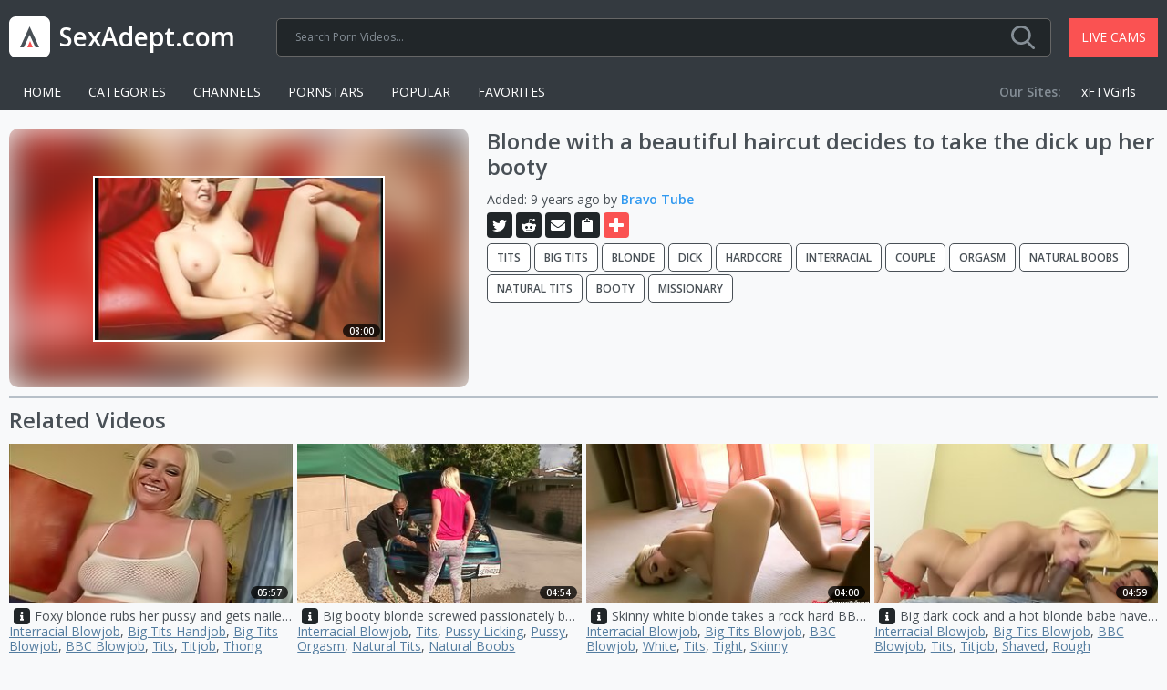

--- FILE ---
content_type: text/html; charset=UTF-8
request_url: https://www.sexadept.com/v/blonde-with-a-beautiful-haircut-decides-to-take-the-dick-up-her-booty/67dc4e3ec325a32c3d6382213b4e3997/
body_size: 13502
content:
<!DOCTYPE html>
<html lang="en">
<head>
<meta charset="utf-8">
<meta name="viewport" content="width=device-width, initial-scale=1, user-scalable=no">
<title>Blonde with a beautiful haircut decides to take the dick up her booty - SexAdept.com</title>
<link rel="canonical" href="https://www.sexadept.com/v/blonde-with-a-beautiful-haircut-decides-to-take-the-dick-up-her-booty/67dc4e3ec325a32c3d6382213b4e3997/">
<link rel="stylesheet" type="text/css" href="/assets/1744988916.min.css" media="all">
<meta name="referrer" content="unsafe-url">
</head>
<body>
<div class="wrapper">

<div class="header">
	<div class="container">
		<div class="header_panel">
			<button type="button" class="hamburger">
				<span></span>
			</button>
			<div class="logo">
				<a href="/" title="Sex Videos">
					<img src="/assets/logo.svg" alt="Sex Adept">
					<span>SexAdept.com</span>
				</a>
			</div>
			<div class="search">
				<form action="/search/" id="search">
					<div class="wrap_field">
						<input name="q" type="text" class="input" autocomplete="off" placeholder="Search Porn Videos..." value="">
						<button type="submit" class="button_search">
							<img src="/assets/search.svg" alt="Search">
						</button>
					</div>
				</form>
			</div>
			<a href="https://go.rmhfrtnd.com?sourceId=sexadept.com&userId=7bf5493023648609f46bbfcfa2cc1dd23f2858b8c0e6816723b4711d67b6c84c" target="_blank" rel="nofollow noopener" class="btn_header" title="Live Sex Cams">Live Cams</a>
		</div>
		<div class="wrapper_navigation">
			<div class="navigation_items">
				<div class="item"><a href="/">Home</a></div>
				<div class="item"><a href="/categories/">Categories</a></div>
				<div class="item"><a href="/channels/">Channels</a></div>
				<div class="item"><a href="/pornstars/">Pornstars</a></div>
				<div class="item"><a href="/popular/">Popular</a></div>
				<div class="item"><a href="/favorites/" id="favorites">Favorites</a></div>
			</div>
			<div class="header_navigation">
        <div class="navigation">
          <ul class="navigation_list">
            <li class="navigation_item second"><span class="title">Our Sites:</span></li>
                                                                                    <li class="navigation_item"><a href="https://www.xftvgirls.com/" class="navigation_link" target="_blank" rel="nofollow">xFTVGirls</a></li>
          </ul>
        </div>
      </div>		</div>
	</div>
</div>
<div class="main">
	<div class="container">
<div class="row_section">
	<div class="video">
		<div class="left">
			<img src="https://cdn.sexadept.com/d3ae9f8cae7823e0734e51d29c22f3bd/5ac71df196f90764f1a868bd8390e321.jpg" class="blur">
			<div class="thumb">
				<a href="/view/0b7d287b2487d98d0df297c1bfc788f4/" target="_blank" rel="nofollow noopener" title="Blonde with a beautiful haircut decides to take the dick up her booty">
					<img src="https://cdn.sexadept.com/d3ae9f8cae7823e0734e51d29c22f3bd/5ac71df196f90764f1a868bd8390e321.jpg" alt="Blonde with a beautiful haircut decides to take the dick up her booty">
					<div class="time">08:00</div>
				</a>
			</div>
		</div>
		<div class="right">
			<a href="/view/0b7d287b2487d98d0df297c1bfc788f4/" target="_blank" rel="nofollow noopener" title="Blonde with a beautiful haircut decides to take the dick up her booty">
				<h1 class="heading">Blonde with a beautiful haircut decides to take the dick up her booty</h1>
			</a>
			<div class="addedby">Added: 9 years ago by <a href="/channels/bravotube/" title="Bravo Tube">Bravo Tube</a></div>
			<div class="icons">
				<a class="twitter" href="https://twitter.com/intent/tweet?text=&amp;url=/v/blonde-with-a-beautiful-haircut-decides-to-take-the-dick-up-her-booty/67dc4e3ec325a32c3d6382213b4e3997/" target="_blank"><i></i></a>
				<a class="reddit" href="https://www.reddit.com/submit?url=/v/blonde-with-a-beautiful-haircut-decides-to-take-the-dick-up-her-booty/67dc4e3ec325a32c3d6382213b4e3997/" target="_blank"><i></i></a>
				<a class="email" href="/cdn-cgi/l/email-protection#[base64]" target="_blank"><i></i></a>
				<button class="clipboard" data-clipboard="/v/blonde-with-a-beautiful-haircut-decides-to-take-the-dick-up-her-booty/67dc4e3ec325a32c3d6382213b4e3997/"><i></i></button>
				<button class="favorite" data-favorite="5ac71df196f90764f1a868bd8390e321"><i></i></button>
			</div>
			<div class="links">
				<span class="categories">
					<a href="/c/tits/">Tits</a>
					<a href="/c/big-tits/">Big Tits</a>
					<a href="/c/blonde/">Blonde</a>
					<a href="/c/dick/">Dick</a>
					<a href="/c/hardcore/">Hardcore</a>
					<a href="/c/interracial/">Interracial</a>
					<a href="/c/couple/">Couple</a>
					<a href="/c/orgasm/">Orgasm</a>
					<a href="/c/natural-boobs/">Natural Boobs</a>
					<a href="/c/natural-tits/">Natural Tits</a>
					<a href="/c/booty/">Booty</a>
					<a href="/c/missionary/">Missionary</a>
				</span>
			</div>
		</div>
	</div>
	<h2 class="heading">Related Videos</h2>
	<div class="thumbs">
<div class="thumb">
	<a href="/view/cca6365cf04e4e8bdf357f689b4c140e/" target="_blank" rel="nofollow noopener" class="wrap_image" title="Foxy blonde rubs her pussy and gets nailed with a BBC">
		<img src="https://cdn.sexadept.com/9ae408360becdab13e24f20c8007f3bc/7969443a0ec7511f9a51e191e59886a5.jpg" alt="Foxy blonde rubs her pussy and gets nailed with a BBC">
		<div class="time">05:57</div>
	</a>
	<a href="/v/foxy-blonde-rubs-her-pussy-and-gets-nailed-with-a-bbc/3673dfcd9027dab3321c8204e58bf895/" class="item"><i></i></a>
	<div class="title">Foxy blonde rubs her pussy and gets nailed with a BBC</div>
	<div class="tags">
		<a href="/c/interracial-blowjob/">Interracial Blowjob</a>, <a href="/c/big-tits-handjob/">Big Tits Handjob</a>, <a href="/c/big-tits-blowjob/">Big Tits Blowjob</a>, <a href="/c/bbc-blowjob/">BBC Blowjob</a>, <a href="/c/tits/">Tits</a>, <a href="/c/titjob/">Titjob</a>, <a href="/c/thong/">Thong</a>
	</div>
	<div class="tools">
		<a href="/channels/anyporn/" class="link" title="Any Porn">Any Porn</a>
		<div class="date">8 years ago</div>
	</div>
</div>
<div class="thumb">
	<a href="/view/af667e8491e588ff9617f8b916b8e536/" target="_blank" rel="nofollow noopener" class="wrap_image" title="Big booty blonde screwed passionately by a black cock">
		<img src="https://cdn.sexadept.com/2dd27feca2fb62f9c227b8233b14e00f/07a5412668b303de274debfdee5abeee.jpg" alt="Big booty blonde screwed passionately by a black cock">
		<div class="time">04:54</div>
	</a>
	<a href="/v/big-booty-blonde-screwed-passionately-by-a-black-cock/9c67599a2f31f0ccd8f7af8f4ec5e798/" class="item"><i></i></a>
	<div class="title">Big booty blonde screwed passionately by a black cock</div>
	<div class="tags">
		<a href="/c/interracial-blowjob/">Interracial Blowjob</a>, <a href="/c/tits/">Tits</a>, <a href="/c/pussy-licking/">Pussy Licking</a>, <a href="/c/pussy/">Pussy</a>, <a href="/c/orgasm/">Orgasm</a>, <a href="/c/natural-tits/">Natural Tits</a>, <a href="/c/natural-boobs/">Natural Boobs</a>
	</div>
	<div class="tools">
		<a href="/channels/anyporn/" class="link" title="Any Porn">Any Porn</a>
		<div class="date">9 years ago</div>
	</div>
</div>
<div class="thumb">
	<a href="/view/00a81ac6cf4cc5c3fe60acf86c2dd231/" target="_blank" rel="nofollow noopener" class="wrap_image" title="Skinny white blonde takes a rock hard BBC up her tight shaved cunt">
		<img src="https://cdn.sexadept.com/bd8b72c28c14e77881ccace46c32f21b/64c118e3b4a7a9c84db854a5894a332f.jpg" alt="Skinny white blonde takes a rock hard BBC up her tight shaved cunt">
		<div class="time">04:00</div>
	</a>
	<a href="/v/skinny-white-blonde-takes-a-rock-hard-bbc-up-her-tight-shaved-cunt/73fcb3aa67bb23f692c8788593303542/" class="item"><i></i></a>
	<div class="title">Skinny white blonde takes a rock hard BBC up her tight shaved cunt</div>
	<div class="tags">
		<a href="/c/interracial-blowjob/">Interracial Blowjob</a>, <a href="/c/big-tits-blowjob/">Big Tits Blowjob</a>, <a href="/c/bbc-blowjob/">BBC Blowjob</a>, <a href="/c/white/">White</a>, <a href="/c/tits/">Tits</a>, <a href="/c/tight/">Tight</a>, <a href="/c/skinny/">Skinny</a>
	</div>
	<div class="tools">
		<a href="/channels/anyporn/" class="link" title="Any Porn">Any Porn</a>
		<div class="date">9 years ago</div>
	</div>
</div>
<div class="thumb">
	<a href="/view/fe558eb3ec3f14d20d862ffc81d645fb/" target="_blank" rel="nofollow noopener" class="wrap_image" title="Big dark cock and a hot blonde babe have hardcore sex">
		<img src="https://cdn.sexadept.com/76aeb7b4f017ce5d00a38031049f0f6c/ca067f70712ab51b4da19af33b623c72.jpg" alt="Big dark cock and a hot blonde babe have hardcore sex">
		<div class="time">04:59</div>
	</a>
	<a href="/v/big-dark-cock-and-a-hot-blonde-babe-have-hardcore-sex/0f56b5976008090ff64c147c75e21172/" class="item"><i></i></a>
	<div class="title">Big dark cock and a hot blonde babe have hardcore sex</div>
	<div class="tags">
		<a href="/c/interracial-blowjob/">Interracial Blowjob</a>, <a href="/c/big-tits-blowjob/">Big Tits Blowjob</a>, <a href="/c/bbc-blowjob/">BBC Blowjob</a>, <a href="/c/tits/">Tits</a>, <a href="/c/titjob/">Titjob</a>, <a href="/c/shaved/">Shaved</a>, <a href="/c/rough/">Rough</a>
	</div>
	<div class="tools">
		<a href="/channels/anyporn/" class="link" title="Any Porn">Any Porn</a>
		<div class="date">9 years ago</div>
	</div>
</div>
<div class="thumb">
	<a href="/view/f7d5899fad5d132aee926312b758336f/" target="_blank" rel="nofollow noopener" class="wrap_image" title="White blonde in a bikini admiring and fucking a black man&#039;s big cock">
		<img src="https://cdn.sexadept.com/c61ecfb3458978e1574f8f133067a5e0/77689ee5ba761df276c33475cf9f5530.jpg" alt="White blonde in a bikini admiring and fucking a black man&#039;s big cock">
		<div class="time">04:00</div>
	</a>
	<a href="/v/white-blonde-in-a-bikini-admiring-and-fucking-a-black-mans-big-cock/2c28bbf88dcfe66b7efe1cf854079f4e/" class="item"><i></i></a>
	<div class="title">White blonde in a bikini admiring and fucking a black man&#039;s big cock</div>
	<div class="tags">
		<a href="/c/interracial-blowjob/">Interracial Blowjob</a>, <a href="/c/big-tits-blowjob/">Big Tits Blowjob</a>, <a href="/c/bbc-blowjob/">BBC Blowjob</a>, <a href="/c/white/">White</a>, <a href="/c/tits/">Tits</a>, <a href="/c/thong/">Thong</a>, <a href="/c/shaved/">Shaved</a>
	</div>
	<div class="tools">
		<a href="/channels/anyporn/" class="link" title="Any Porn">Any Porn</a>
		<div class="date">9 years ago</div>
	</div>
</div>
<div class="thumb">
	<a href="/view/8e4aa2be2ae49b64cbf566f8ddb64711/" target="_blank" rel="nofollow noopener" class="wrap_image" title="Passionate blonde Tianna is always ready for the interracial sex">
		<img src="https://cdn.sexadept.com/4a7ec695b2529714e5dd736297c51704/3d9ab709ee50b9fce8c9538a338e9860.jpg" alt="Passionate blonde Tianna is always ready for the interracial sex">
		<div class="time">04:55</div>
	</a>
	<a href="/v/passionate-blonde-tianna-is-always-ready-for-the-interracial-sex/48072928472fe0a8fb278c00683cfe8f/" class="item"><i></i></a>
	<div class="title">Passionate blonde Tianna is always ready for the interracial sex</div>
	<div class="tags">
		<a href="/c/interracial-blowjob/">Interracial Blowjob</a>, <a href="/c/big-tits-blowjob/">Big Tits Blowjob</a>, <a href="/c/bbc-blowjob/">BBC Blowjob</a>, <a href="/c/tits/">Tits</a>, <a href="/c/shaved/">Shaved</a>, <a href="/c/pussy/">Pussy</a>, <a href="/c/passionate/">Passionate</a>
	</div>
	<div class="tools">
		<a href="/channels/anyporn/" class="link" title="Any Porn">Any Porn</a>
		<div class="date">9 years ago</div>
	</div>
</div>
<div class="thumb">
	<a href="/view/4dbd29d4d3db834d6359e7d532e37754/" target="_blank" rel="nofollow noopener" class="wrap_image" title="Black booty is nice and tight around his big white cock">
		<img src="https://cdn.sexadept.com/8ed397df43d93dea62e95b01fbf12715/905ca026b197e5b812fc01e788b76fa3.jpg" alt="Black booty is nice and tight around his big white cock">
		<div class="time">04:57</div>
	</a>
	<a href="/v/black-booty-is-nice-and-tight-around-his-big-white-cock/d9a22eb789379e49edeeba65860e88df/" class="item"><i></i></a>
	<div class="title">Black booty is nice and tight around his big white cock</div>
	<div class="tags">
		<a href="/c/bwc-big-white-cock/">BWC (Big White Cock)</a>, <a href="/c/interracial-blowjob/">Interracial Blowjob</a>, <a href="/c/ebony-doggystyle/">Ebony Doggystyle</a>, <a href="/c/ebony-blowjob/">Ebony Blowjob</a>, <a href="/c/ebony-big-tits/">Ebony Big Tits</a>, <a href="/c/big-tits-blowjob/">Big Tits Blowjob</a>, <a href="/c/white/">White</a>
	</div>
	<div class="tools">
		<a href="/channels/anyporn/" class="link" title="Any Porn">Any Porn</a>
		<div class="date">10 years ago</div>
	</div>
</div>
<div class="thumb">
	<a href="/view/32f9e318d99f42d81a2db700c649ae34/" target="_blank" rel="nofollow noopener" class="wrap_image" title="This blonde teen enjoys some monster black cock in her pussy">
		<img src="https://cdn.sexadept.com/b24291551a8d20aa2288e0c1aa0fb946/e60309e4ada2e4fe644f260df4712ce6.jpg" alt="This blonde teen enjoys some monster black cock in her pussy">
		<div class="time">07:58</div>
	</a>
	<a href="/v/this-blonde-teen-enjoys-some-monster-black-cock-in-her-pussy/6756e52ec9ad51876eb1cc4e4f667769/" class="item"><i></i></a>
	<div class="title">This blonde teen enjoys some monster black cock in her pussy</div>
	<div class="tags">
		<a href="/c/interracial-teen-18-19/">Interracial Teen (18/19)</a>, <a href="/c/interracial-blowjob/">Interracial Blowjob</a>, <a href="/c/big-tits-blowjob/">Big Tits Blowjob</a>, <a href="/c/bbc-blowjob/">BBC Blowjob</a>, <a href="/c/tits/">Tits</a>, <a href="/c/thong/">Thong</a>, <a href="/c/teen-18-19/">Teen (18/19)</a>
	</div>
	<div class="tools">
		<a href="/channels/anyporn/" class="link" title="Any Porn">Any Porn</a>
		<div class="date">10 years ago</div>
	</div>
</div>
<div class="thumb">
	<a href="/view/0c5b45eb1450334dc2bfe69bf17507a2/" target="_blank" rel="nofollow noopener" class="wrap_image" title="Glamorous white blonde adores interracial sex with hung black men">
		<img src="https://cdn.sexadept.com/2bc4d61be571e0e18b4c59c681189da4/6d25836548c4d9b3d2cd12c477fedb75.jpg" alt="Glamorous white blonde adores interracial sex with hung black men">
		<div class="time">05:58</div>
	</a>
	<a href="/v/glamorous-white-blonde-adores-interracial-sex-with-hung-black-men/4efb35e3c8ed5f3ca7a5ff093f388319/" class="item"><i></i></a>
	<div class="title">Glamorous white blonde adores interracial sex with hung black men</div>
	<div class="tags">
		<a href="/c/interracial-blowjob/">Interracial Blowjob</a>, <a href="/c/big-tits-blowjob/">Big Tits Blowjob</a>, <a href="/c/bbc-blowjob/">BBC Blowjob</a>, <a href="/c/white/">White</a>, <a href="/c/tits/">Tits</a>, <a href="/c/orgasm/">Orgasm</a>, <a href="/c/natural-tits/">Natural Tits</a>
	</div>
	<div class="tools">
		<a href="/channels/anyporn/" class="link" title="Any Porn">Any Porn</a>
		<div class="date">10 years ago</div>
	</div>
</div>
<div class="thumb">
	<a href="/view/04ee78dfdea7ec6ade01cb805d1c2a47/" target="_blank" rel="nofollow noopener" class="wrap_image" title="Enormous and hard black cock stretches a blonde&#039;s sweet pussy">
		<img src="https://cdn.sexadept.com/f9ad2691fe6b7d978112053041829d47/10ba5c7aa68f4aa9a0ad46501e36b29f.jpg" alt="Enormous and hard black cock stretches a blonde&#039;s sweet pussy">
		<div class="time">05:58</div>
	</a>
	<a href="/v/enormous-and-hard-black-cock-stretches-a-blondes-sweet-pussy/759d0c578054928fa2f91ed2bf9646fd/" class="item"><i></i></a>
	<div class="title">Enormous and hard black cock stretches a blonde&#039;s sweet pussy</div>
	<div class="tags">
		<a href="/c/interracial-blowjob/">Interracial Blowjob</a>, <a href="/c/big-tits-handjob/">Big Tits Handjob</a>, <a href="/c/big-tits-blowjob/">Big Tits Blowjob</a>, <a href="/c/bbc-blowjob/">BBC Blowjob</a>, <a href="/c/tits/">Tits</a>, <a href="/c/shaved/">Shaved</a>, <a href="/c/pussy/">Pussy</a>
	</div>
	<div class="tools">
		<a href="/channels/anyporn/" class="link" title="Any Porn">Any Porn</a>
		<div class="date">10 years ago</div>
	</div>
</div>
<div class="thumb">
	<a href="/view/b21ba155d1f37e99e859773a9d8c9196/" target="_blank" rel="nofollow noopener" class="wrap_image" title="Blonde woman with natural tits loves interracial sex with black men">
		<img src="https://cdn.sexadept.com/bc39b78769fc7b779ba1c576813e45cd/e87ec2934b35a17b0ee8469d5feac273.jpg" alt="Blonde woman with natural tits loves interracial sex with black men">
		<div class="time">04:00</div>
	</a>
	<a href="/v/blonde-woman-with-natural-tits-loves-interracial-sex-with-black-men/706afb2995f502bb1c8a49889fcc9361/" class="item"><i></i></a>
	<div class="title">Blonde woman with natural tits loves interracial sex with black men</div>
	<div class="tags">
		<a href="/c/interracial-blowjob/">Interracial Blowjob</a>, <a href="/c/big-tits-blowjob/">Big Tits Blowjob</a>, <a href="/c/bbc-blowjob/">BBC Blowjob</a>, <a href="/c/tits/">Tits</a>, <a href="/c/shaved/">Shaved</a>, <a href="/c/pussy/">Pussy</a>, <a href="/c/orgasm/">Orgasm</a>
	</div>
	<div class="tools">
		<a href="/channels/anyporn/" class="link" title="Any Porn">Any Porn</a>
		<div class="date">10 years ago</div>
	</div>
</div>
<div class="thumb">
	<a href="/view/c9934b1df9ce71b4ffd97fabf4523ec7/" target="_blank" rel="nofollow noopener" class="wrap_image" title="Vivacious blonde with a curvy body sucking a big black cock">
		<img src="https://cdn.sexadept.com/a4078b7e7a1159208ad6a9f7a2926680/1467642b6bf6bf9477caa988601dc356.jpg" alt="Vivacious blonde with a curvy body sucking a big black cock">
		<div class="time">05:59</div>
	</a>
	<a href="/v/vivacious-blonde-with-a-curvy-body-sucking-a-big-black-cock/c8fab5efb45f2fc5122fbf7bdd490cfb/" class="item"><i></i></a>
	<div class="title">Vivacious blonde with a curvy body sucking a big black cock</div>
	<div class="tags">
		<a href="/c/interracial-blowjob/">Interracial Blowjob</a>, <a href="/c/big-tits-blowjob/">Big Tits Blowjob</a>, <a href="/c/bbc-blowjob/">BBC Blowjob</a>, <a href="/c/tits/">Tits</a>, <a href="/c/sucking/">Sucking</a>, <a href="/c/orgasm/">Orgasm</a>, <a href="/c/natural-tits/">Natural Tits</a>
	</div>
	<div class="tools">
		<a href="/channels/anyporn/" class="link" title="Any Porn">Any Porn</a>
		<div class="date">10 years ago</div>
	</div>
</div>
<div class="thumb">
	<a href="/view/6f69b115f5d7d3b7034f4a50bddd54f5/" target="_blank" rel="nofollow noopener" class="wrap_image" title="Cute blonde gasps as a monster black penis gradually slopes down her cunt">
		<img src="https://cdn.sexadept.com/d454e1a357b947ed53bcd9c906592cfe/8627dd117a8e88a37c943862765647d3.jpg" alt="Cute blonde gasps as a monster black penis gradually slopes down her cunt">
		<div class="time">05:57</div>
	</a>
	<a href="/v/cute-blonde-gasps-as-a-monster-black-penis-gradually-slopes-down-her-cunt/b4a136450f49c8d9f08768d778a9607b/" class="item"><i></i></a>
	<div class="title">Cute blonde gasps as a monster black penis gradually slopes down her cunt</div>
	<div class="tags">
		<a href="/c/interracial-blowjob/">Interracial Blowjob</a>, <a href="/c/hairy-big-tits/">Hairy Big Tits</a>, <a href="/c/big-tits-blowjob/">Big Tits Blowjob</a>, <a href="/c/bbc-blowjob/">BBC Blowjob</a>, <a href="/c/tits/">Tits</a>, <a href="/c/orgasm/">Orgasm</a>, <a href="/c/natural-tits/">Natural Tits</a>
	</div>
	<div class="tools">
		<a href="/channels/anyporn/" class="link" title="Any Porn">Any Porn</a>
		<div class="date">10 years ago</div>
	</div>
</div>
<div class="thumb">
	<a href="/view/abecc03c12a74c539f89653b157c9060/" target="_blank" rel="nofollow noopener" class="wrap_image" title="BBCs make this blonde&#039;s pussy feel so good and satisfied">
		<img src="https://cdn.sexadept.com/7ce910aae4406d925533cb95862db692/a9932f74ed855d994f428e2a5f297b14.jpg" alt="BBCs make this blonde&#039;s pussy feel so good and satisfied">
		<div class="time">05:58</div>
	</a>
	<a href="/v/bbcs-make-this-blondes-pussy-feel-so-good-and-satisfied/9c5b2d4143a199c9030a49e60a69887e/" class="item"><i></i></a>
	<div class="title">BBCs make this blonde&#039;s pussy feel so good and satisfied</div>
	<div class="tags">
		<a href="/c/interracial-blowjob/">Interracial Blowjob</a>, <a href="/c/big-tits-blowjob/">Big Tits Blowjob</a>, <a href="/c/bbc-blowjob/">BBC Blowjob</a>, <a href="/c/tits/">Tits</a>, <a href="/c/thong/">Thong</a>, <a href="/c/rough/">Rough</a>, <a href="/c/rimjob/">Rimjob</a>
	</div>
	<div class="tools">
		<a href="/channels/anyporn/" class="link" title="Any Porn">Any Porn</a>
		<div class="date">10 years ago</div>
	</div>
</div>
<div class="thumb">
	<a href="/view/737d689fac5b1716926f128ca5e9921a/" target="_blank" rel="nofollow noopener" class="wrap_image" title="High-heeled blonde whore with awesome juggs sucking a huge black cock">
		<img src="https://cdn.sexadept.com/ce4eabe6e4f64b166377808ac68eaa13/15efb35ef15cbf10ea0431b8900b9ef4.jpg" alt="High-heeled blonde whore with awesome juggs sucking a huge black cock">
		<div class="time">05:59</div>
	</a>
	<a href="/v/high-heeled-blonde-whore-with-awesome-juggs-sucking-a-huge-black-cock/6c5920c7fb03231f9889f0c0e45c4530/" class="item"><i></i></a>
	<div class="title">High-heeled blonde whore with awesome juggs sucking a huge black cock</div>
	<div class="tags">
		<a href="/c/whore/">Whore</a>, <a href="/c/interracial-blowjob/">Interracial Blowjob</a>, <a href="/c/big-tits-blowjob/">Big Tits Blowjob</a>, <a href="/c/bbc-blowjob/">BBC Blowjob</a>, <a href="/c/tits/">Tits</a>, <a href="/c/sucking/">Sucking</a>, <a href="/c/orgasm/">Orgasm</a>
	</div>
	<div class="tools">
		<a href="/channels/anyporn/" class="link" title="Any Porn">Any Porn</a>
		<div class="date">10 years ago</div>
	</div>
</div>
<div class="thumb">
	<a href="/view/a65f58aeac5a1ffbd5b59eaeb4b62576/" target="_blank" rel="nofollow noopener" class="wrap_image" title="Large black cocks are what get this blonde bitch off">
		<img src="https://cdn.sexadept.com/788506332ce5187d9f09355235fe60ba/21ec1d33abb6f6b6fa0eff54067320f4.jpg" alt="Large black cocks are what get this blonde bitch off">
		<div class="time">05:59</div>
	</a>
	<a href="/v/large-black-cocks-are-what-get-this-blonde-bitch-off/6c03102d4b51c5da0552c7cd2af04a9d/" class="item"><i></i></a>
	<div class="title">Large black cocks are what get this blonde bitch off</div>
	<div class="tags">
		<a href="/c/interracial-blowjob/">Interracial Blowjob</a>, <a href="/c/big-tits-handjob/">Big Tits Handjob</a>, <a href="/c/big-tits-blowjob/">Big Tits Blowjob</a>, <a href="/c/bbc-blowjob/">BBC Blowjob</a>, <a href="/c/tits/">Tits</a>, <a href="/c/orgasm/">Orgasm</a>, <a href="/c/natural-tits/">Natural Tits</a>
	</div>
	<div class="tools">
		<a href="/channels/anyporn/" class="link" title="Any Porn">Any Porn</a>
		<div class="date">10 years ago</div>
	</div>
</div>
<div class="thumb">
	<a href="/view/868594597281e1a3b2b36f02da5b4866/" target="_blank" rel="nofollow noopener" class="wrap_image" title="Blonde whore with big boobs enjoying a mind-blowing interracial fuck">
		<img src="https://cdn.sexadept.com/55860c840fe0b1652a75d213f7148863/e9c84f5d10a107a74cd85599d7fd742f.jpg" alt="Blonde whore with big boobs enjoying a mind-blowing interracial fuck">
		<div class="time">04:00</div>
	</a>
	<a href="/v/blonde-whore-with-big-boobs-enjoying-a-mind-blowing-interracial-fuck/eeee4b9b51bc4d2e2a5fe577cb5f86f3/" class="item"><i></i></a>
	<div class="title">Blonde whore with big boobs enjoying a mind-blowing interracial fuck</div>
	<div class="tags">
		<a href="/c/whore/">Whore</a>, <a href="/c/bbc-anal/">BBC Anal</a>, <a href="/c/tits/">Tits</a>, <a href="/c/thong/">Thong</a>, <a href="/c/rimjob/">Rimjob</a>, <a href="/c/pussy/">Pussy</a>, <a href="/c/orgasm/">Orgasm</a>
	</div>
	<div class="tools">
		<a href="/channels/anyporn/" class="link" title="Any Porn">Any Porn</a>
		<div class="date">10 years ago</div>
	</div>
</div>
<div class="thumb">
	<a href="/view/c5a95ce9719f045f17ec8118ce3db6f4/" target="_blank" rel="nofollow noopener" class="wrap_image" title="Inviting a blonde slut to his apartment to ram her good">
		<img src="https://cdn.sexadept.com/91d63bd26b4adeefd701e3de77b43866/9235433e2403d9309762765eca99aca6.jpg" alt="Inviting a blonde slut to his apartment to ram her good">
		<div class="time">04:59</div>
	</a>
	<a href="/v/inviting-a-blonde-slut-to-his-apartment-to-ram-her-good/abe33eb23045d08efe4341edc1c0006c/" class="item"><i></i></a>
	<div class="title">Inviting a blonde slut to his apartment to ram her good</div>
	<div class="tags">
		<a href="/c/interracial-blowjob/">Interracial Blowjob</a>, <a href="/c/big-tits-handjob/">Big Tits Handjob</a>, <a href="/c/big-tits-blowjob/">Big Tits Blowjob</a>, <a href="/c/bbc-blowjob/">BBC Blowjob</a>, <a href="/c/toys/">Toys</a>, <a href="/c/tits/">Tits</a>, <a href="/c/slut/">Slut</a>
	</div>
	<div class="tools">
		<a href="/channels/anyporn/" class="link" title="Any Porn">Any Porn</a>
		<div class="date">10 years ago</div>
	</div>
</div>
<div class="thumb">
	<a href="/view/e3c63e7cac5c759a732ea3fbb649d6ec/" target="_blank" rel="nofollow noopener" class="wrap_image" title="Lovely blonde with hot ass coping up with using black cock">
		<img src="https://cdn.sexadept.com/7109cc5861ce59ba415abaf073495c16/97d1468dc3d12004afd5da0c66d32af5.jpg" alt="Lovely blonde with hot ass coping up with using black cock">
		<div class="time">05:58</div>
	</a>
	<a href="/v/lovely-blonde-with-hot-ass-coping-up-with-using-black-cock/7278a41f3eecb37747c6fa620afdad1a/" class="item"><i></i></a>
	<div class="title">Lovely blonde with hot ass coping up with using black cock</div>
	<div class="tags">
		<a href="/c/interracial-blowjob/">Interracial Blowjob</a>, <a href="/c/big-tits-blowjob/">Big Tits Blowjob</a>, <a href="/c/tits/">Tits</a>, <a href="/c/piercing/">Piercing</a>, <a href="/c/orgasm/">Orgasm</a>, <a href="/c/natural-tits/">Natural Tits</a>, <a href="/c/natural-boobs/">Natural Boobs</a>
	</div>
	<div class="tools">
		<a href="/channels/anyporn/" class="link" title="Any Porn">Any Porn</a>
		<div class="date">11 years ago</div>
	</div>
</div>
<div class="thumb">
	<a href="/view/04e833a52de3644a726f1aef35b1e6e3/" target="_blank" rel="nofollow noopener" class="wrap_image" title="Experienced black fellow gets to play with blonde Kala Prettyman">
		<img src="https://cdn.sexadept.com/5d9d028db2613b0294a8c27bbfa6fa40/e823ce436ad84087142ab7b755f19c21.jpg" alt="Experienced black fellow gets to play with blonde Kala Prettyman">
		<div class="time">04:59</div>
	</a>
	<a href="/v/experienced-black-fellow-gets-to-play-with-blonde-kala-prettyman/3ca6f3c2298925f27eb7012623b7bd98/" class="item"><i></i></a>
	<div class="title">Experienced black fellow gets to play with blonde Kala Prettyman</div>
	<div class="tags">
		<a href="/c/interracial-blowjob/">Interracial Blowjob</a>, <a href="/c/big-tits-blowjob/">Big Tits Blowjob</a>, <a href="/c/bbc-blowjob/">BBC Blowjob</a>, <a href="/c/tits/">Tits</a>, <a href="/c/pornstar/">Pornstar</a>, <a href="/c/orgasm/">Orgasm</a>, <a href="/c/oral/">Oral</a>
	</div>
	<div class="tools">
		<a href="/channels/bravoteens/" class="link" title="Bravo Teens">Bravo Teens</a>
		<div class="date">8 years ago</div>
	</div>
</div>
<div class="thumb">
	<a href="/view/58415a70af6788b043e405e2238f0d88/" target="_blank" rel="nofollow noopener" class="wrap_image" title="Black gets to be on this randy white whore and deep in her cunt">
		<img src="https://cdn.sexadept.com/7992c0ff1de21b7c46eedb53d8669eb5/c1ae066d223b53910254e2b7da987af9.jpg" alt="Black gets to be on this randy white whore and deep in her cunt">
		<div class="time">06:22</div>
	</a>
	<a href="/v/black-gets-to-be-on-this-randy-white-whore-and-deep-in-her-cunt/d60286959d2589252886570341db67ce/" class="item"><i></i></a>
	<div class="title">Black gets to be on this randy white whore and deep in her cunt</div>
	<div class="tags">
		<a href="/c/whore/">Whore</a>, <a href="/c/interracial-blowjob/">Interracial Blowjob</a>, <a href="/c/big-tits-blowjob/">Big Tits Blowjob</a>, <a href="/c/bbc-blowjob/">BBC Blowjob</a>, <a href="/c/white/">White</a>, <a href="/c/tits/">Tits</a>, <a href="/c/tattoo/">Tattoo</a>
	</div>
	<div class="tools">
		<a href="/channels/bravoteens/" class="link" title="Bravo Teens">Bravo Teens</a>
		<div class="date">9 years ago</div>
	</div>
</div>
<div class="thumb">
	<a href="/view/a2ef9042533fa4a764eb2c0b43131d5a/" target="_blank" rel="nofollow noopener" class="wrap_image" title="blonde babe can&#039;t get enough of his huge black cock">
		<img src="https://cdn.sexadept.com/1512295bb77ff30ade09f1c417c7aecb/7d6068e8eec29cd5f87812a508442a06.jpg" alt="blonde babe can&#039;t get enough of his huge black cock">
		<div class="time">06:31</div>
	</a>
	<a href="/v/blonde-babe-cant-get-enough-of-his-huge-black-cock/6e865ba273badec4607388cb17fafcc0/" class="item"><i></i></a>
	<div class="title">blonde babe can&#039;t get enough of his huge black cock</div>
	<div class="tags">
		<a href="/c/big-tits-handjob/">Big Tits Handjob</a>, <a href="/c/tits/">Tits</a>, <a href="/c/orgasm/">Orgasm</a>, <a href="/c/nipples/">Nipples</a>, <a href="/c/natural-tits/">Natural Tits</a>, <a href="/c/natural-boobs/">Natural Boobs</a>, <a href="/c/missionary/">Missionary</a>
	</div>
	<div class="tools">
		<a href="/channels/bravoteens/" class="link" title="Bravo Teens">Bravo Teens</a>
		<div class="date">9 years ago</div>
	</div>
</div>
<div class="thumb">
	<a href="/view/a322b1fd7a725b65446e8f20ae9bef62/" target="_blank" rel="nofollow noopener" class="wrap_image" title="A black guy works a white girl&#039;s pussy with his long cock">
		<img src="https://cdn.sexadept.com/e19127445598470d647d007bee22e4e1/92d1209983c9bea347319788fa3b37cc.jpg" alt="A black guy works a white girl&#039;s pussy with his long cock">
		<div class="time">05:58</div>
	</a>
	<a href="/v/a-black-guy-works-a-white-girls-pussy-with-his-long-cock/772d15b8b034e17024db2c142da8d0b1/" class="item"><i></i></a>
	<div class="title">A black guy works a white girl&#039;s pussy with his long cock</div>
	<div class="tags">
		<a href="/c/interracial-blowjob/">Interracial Blowjob</a>, <a href="/c/big-tits-handjob/">Big Tits Handjob</a>, <a href="/c/big-tits-blowjob/">Big Tits Blowjob</a>, <a href="/c/bbc-blowjob/">BBC Blowjob</a>, <a href="/c/white/">White</a>, <a href="/c/tits/">Tits</a>, <a href="/c/pussy/">Pussy</a>
	</div>
	<div class="tools">
		<a href="/channels/bravoteens/" class="link" title="Bravo Teens">Bravo Teens</a>
		<div class="date">9 years ago</div>
	</div>
</div>
<div class="thumb">
	<a href="/view/49f29a07d2645350e23841c4ad9447e6/" target="_blank" rel="nofollow noopener" class="wrap_image" title="White pussy filled up by the big black cock pounding her hard">
		<img src="https://cdn.sexadept.com/f8e301e2b8b56d5a8d1141d488839d7e/ce6860a56da6a9f1c55ed86ce56d273a.jpg" alt="White pussy filled up by the big black cock pounding her hard">
		<div class="time">06:26</div>
	</a>
	<a href="/v/white-pussy-filled-up-by-the-big-black-cock-pounding-her-hard/6d6ee19cba5d03cfddd4b599d849546e/" class="item"><i></i></a>
	<div class="title">White pussy filled up by the big black cock pounding her hard</div>
	<div class="tags">
		<a href="/c/interracial-blowjob/">Interracial Blowjob</a>, <a href="/c/big-tits-handjob/">Big Tits Handjob</a>, <a href="/c/big-tits-blowjob/">Big Tits Blowjob</a>, <a href="/c/bbc-blowjob/">BBC Blowjob</a>, <a href="/c/white/">White</a>, <a href="/c/tits/">Tits</a>, <a href="/c/shaved/">Shaved</a>
	</div>
	<div class="tools">
		<a href="/channels/bravoteens/" class="link" title="Bravo Teens">Bravo Teens</a>
		<div class="date">10 years ago</div>
	</div>
</div>
<div class="thumb">
	<a href="/view/0c90c64706a0f86c052c5ef1985c29a5/" target="_blank" rel="nofollow noopener" class="wrap_image" title="Bleach blonde pornstar Layla Price pounded by big black cock">
		<img src="https://cdn.sexadept.com/5a111785d870dc94b5d3a6f6e6305da9/900ccea69aa814e693a370bafda68465.jpg" alt="Bleach blonde pornstar Layla Price pounded by big black cock">
		<div class="time">05:59</div>
	</a>
	<a href="/v/bleach-blonde-pornstar-layla-price-pounded-by-big-black-cock/be26d53898f2dd168c953b0a12fdeb86/" class="item"><i></i></a>
	<div class="title">Bleach blonde pornstar Layla Price pounded by big black cock</div>
	<div class="tags">
		<a href="/c/interracial-blowjob/">Interracial Blowjob</a>, <a href="/c/big-tits-blowjob/">Big Tits Blowjob</a>, <a href="/c/bbc-blowjob/">BBC Blowjob</a>, <a href="/c/tits/">Tits</a>, <a href="/c/tattoo/">Tattoo</a>, <a href="/c/shaved/">Shaved</a>, <a href="/c/rough/">Rough</a>
	</div>
	<div class="tools">
		<a href="/channels/bravoteens/" class="link" title="Bravo Teens">Bravo Teens</a>
		<div class="date">10 years ago</div>
	</div>
</div>
<div class="thumb">
	<a href="/view/53945512045c0682dcb625e45d507593/" target="_blank" rel="nofollow noopener" class="wrap_image" title="Tori Gets Thumped By A Big Black Meaty Tool">
		<img src="https://cdn.sexadept.com/2a41afdbca95c2518470f7b4a5815788/7dcea7d461b6281965262e731e78dff8.jpg" alt="Tori Gets Thumped By A Big Black Meaty Tool">
		<div class="time">07:20</div>
	</a>
	<a href="/v/tori-gets-thumped-by-a-big-black-meaty-tool/e724bf08cbe5f5bc6558494233aa067f/" class="item"><i></i></a>
	<div class="title">Tori Gets Thumped By A Big Black Meaty Tool</div>
	<div class="tags">
		<a href="/c/tits/">Tits</a>, <a href="/c/titjob/">Titjob</a>, <a href="/c/shaved/">Shaved</a>, <a href="/c/outdoor/">Outdoor</a>, <a href="/c/orgasm/">Orgasm</a>, <a href="/c/natural-tits/">Natural Tits</a>, <a href="/c/natural-boobs/">Natural Boobs</a>
	</div>
	<div class="tools">
		<a href="/channels/bravoteens/" class="link" title="Bravo Teens">Bravo Teens</a>
		<div class="date">12 years ago</div>
	</div>
</div>
<div class="thumb">
	<a href="/view/01821aabfc644c04cfdbeb7104298974/" target="_blank" rel="nofollow noopener" class="wrap_image" title="Hairy Pussy Ebony Hottie Fucks Big Dick">
		<img src="https://cdn.sexadept.com/b94602620efd4b6d88a4e577b5ba13c3/7f85020fa8784db7096dbbfa31dbbd0d.jpg" alt="Hairy Pussy Ebony Hottie Fucks Big Dick">
		<div class="time">20:28</div>
	</a>
	<a href="/v/hairy-pussy-ebony-hottie-fucks-big-dick/3dcc0575ef8484e87825438a297769ac/" class="item"><i></i></a>
	<div class="title">Hairy Pussy Ebony Hottie Fucks Big Dick</div>
	<div class="tags">
		<a href="/c/interracial-blowjob/">Interracial Blowjob</a>, <a href="/c/hairy-big-tits/">Hairy Big Tits</a>, <a href="/c/ebony-doggystyle/">Ebony Doggystyle</a>, <a href="/c/ebony-blowjob/">Ebony Blowjob</a>, <a href="/c/ebony-big-tits/">Ebony Big Tits</a>, <a href="/c/big-tits-blowjob/">Big Tits Blowjob</a>, <a href="/c/big-tits-amateur/">Big Tits Amateur</a>
	</div>
	<div class="tools">
		<a href="/channels/txxx/" class="link" title="Txxx">Txxx</a>
		<div class="date">9 years ago</div>
	</div>
</div>
<div class="thumb">
	<a href="/view/8fb5fd5a6b73a8fd269cd40ad153497c/" target="_blank" rel="nofollow noopener" class="wrap_image" title="Mature Penny Takes A Whole Black Dick">
		<img src="https://cdn.sexadept.com/28b062583396721a42d7a2637475d8c1/e0bc2f14c7f5272a854e8efbbaecefb1.jpg" alt="Mature Penny Takes A Whole Black Dick">
		<div class="time">08:18</div>
	</a>
	<a href="/v/mature-penny-takes-a-whole-black-dick/6c2cc3d7b15bd734b775440e7d6e44b8/" class="item"><i></i></a>
	<div class="title">Mature Penny Takes A Whole Black Dick</div>
	<div class="tags">
		<a href="/c/ebony-doggystyle/">Ebony Doggystyle</a>, <a href="/c/ebony-big-tits/">Ebony Big Tits</a>, <a href="/c/ebony-babe/">Ebony Babe</a>, <a href="/c/big-tits-amateur/">Big Tits Amateur</a>, <a href="/c/wet/">Wet</a>, <a href="/c/tits/">Tits</a>, <a href="/c/tight/">Tight</a>
	</div>
	<div class="tools">
		<a href="/channels/txxx/" class="link" title="Txxx">Txxx</a>
		<div class="date">9 years ago</div>
	</div>
</div>
<div class="thumb">
	<a href="/view/c8c3dda56b32e3dbb5a9c4ad30d3863b/" target="_blank" rel="nofollow noopener" class="wrap_image" title="Sexy Babe With Big Natural Tits Enjoys A Hot Interracial Fuck">
		<img src="https://cdn.sexadept.com/8ca3e1919902dcd2ec71086af3f73bf7/2d696f005d34d0561485df28d349613b.jpg" alt="Sexy Babe With Big Natural Tits Enjoys A Hot Interracial Fuck">
		<div class="time">04:57</div>
	</a>
	<a href="/v/sexy-babe-with-big-natural-tits-enjoys-a-hot-interracial-fuck/146eb0ffd00af197300f2db301341f58/" class="item"><i></i></a>
	<div class="title">Sexy Babe With Big Natural Tits Enjoys A Hot Interracial Fuck</div>
	<div class="tags">
		<a href="/c/tits/">Tits</a>, <a href="/c/piercing/">Piercing</a>, <a href="/c/orgasm/">Orgasm</a>, <a href="/c/natural-tits/">Natural Tits</a>, <a href="/c/natural-boobs/">Natural Boobs</a>, <a href="/c/missionary/">Missionary</a>, <a href="/c/interracial/">Interracial</a>
	</div>
	<div class="tools">
		<a href="/channels/bravotube/" class="link" title="Bravo Tube">Bravo Tube</a>
		<div class="date">11 years ago</div>
	</div>
</div>
<div class="thumb">
	<a href="/view/b6ffd517ac0109c1f1e8ff2828792e5c/" target="_blank" rel="nofollow noopener" class="wrap_image" title="Blonde Lady Pink Hot Getting Her Twat Banged by a Black Cock">
		<img src="https://cdn.sexadept.com/64659e97792f137c3996e1374b3ba004/692231e352a2878e5919b0ad026418b3.jpg" alt="Blonde Lady Pink Hot Getting Her Twat Banged by a Black Cock">
		<div class="time">05:00</div>
	</a>
	<a href="/v/blonde-lady-pink-hot-getting-her-twat-banged-by-a-black-cock/10484b3773c2733234ac969255fd6fca/" class="item"><i></i></a>
	<div class="title">Blonde Lady Pink Hot Getting Her Twat Banged by a Black Cock</div>
	<div class="tags">
		<a href="/c/tits/">Tits</a>, <a href="/c/pussy/">Pussy</a>, <a href="/c/orgasm/">Orgasm</a>, <a href="/c/natural-tits/">Natural Tits</a>, <a href="/c/natural-boobs/">Natural Boobs</a>, <a href="/c/lady/">Lady</a>, <a href="/c/interracial/">Interracial</a>
	</div>
	<div class="tools">
		<a href="/channels/bravotube/" class="link" title="Bravo Tube">Bravo Tube</a>
		<div class="date">11 years ago</div>
	</div>
</div>
<div class="thumb">
	<a href="/view/74cb6e5fc9a97df78120fb0708f08bf5/" target="_blank" rel="nofollow noopener" class="wrap_image" title="His big black cock was all Paris Sweet needed to reach an orgasm">
		<img src="https://cdn.sexadept.com/5c7051ba1710c77e2e50b8f02d821efe/58490680378df365633f12b03d8fd3d2.jpg" alt="His big black cock was all Paris Sweet needed to reach an orgasm">
		<div class="time">04:56</div>
	</a>
	<a href="/v/his-big-black-cock-was-all-paris-sweet-needed-to-reach-an-orgasm/863cf1ceb10c092d8cfe2dc7a2c10ba0/" class="item"><i></i></a>
	<div class="title">His big black cock was all Paris Sweet needed to reach an orgasm</div>
	<div class="tags">
		<a href="/c/bbc-anal/">BBC Anal</a>, <a href="/c/toys/">Toys</a>, <a href="/c/tits/">Tits</a>, <a href="/c/tattoo/">Tattoo</a>, <a href="/c/pussy/">Pussy</a>, <a href="/c/orgasm/">Orgasm</a>, <a href="/c/natural-tits/">Natural Tits</a>
	</div>
	<div class="tools">
		<a href="/channels/anyporn/" class="link" title="Any Porn">Any Porn</a>
		<div class="date">7 years ago</div>
	</div>
</div>
<div class="thumb">
	<a href="/view/0dd770ae47b91fbfc13ce023c52b3027/" target="_blank" rel="nofollow noopener" class="wrap_image" title="Lucky black guy gets to screw a blonde girl while her tits bounce">
		<img src="https://cdn.sexadept.com/76e3c4dd8c124f408960b49213f2e844/fa0c42a8f9a889f770330fae839e1ef9.jpg" alt="Lucky black guy gets to screw a blonde girl while her tits bounce">
		<div class="time">07:59</div>
	</a>
	<a href="/v/lucky-black-guy-gets-to-screw-a-blonde-girl-while-her-tits-bounce/50ca423d3c8b70a587d01fea15860635/" class="item"><i></i></a>
	<div class="title">Lucky black guy gets to screw a blonde girl while her tits bounce</div>
	<div class="tags">
		<a href="/c/interracial-blowjob/">Interracial Blowjob</a>, <a href="/c/big-tits-blowjob/">Big Tits Blowjob</a>, <a href="/c/bbc-blowjob/">BBC Blowjob</a>, <a href="/c/tits/">Tits</a>, <a href="/c/shaved/">Shaved</a>, <a href="/c/pussy/">Pussy</a>, <a href="/c/natural-tits/">Natural Tits</a>
	</div>
	<div class="tools">
		<a href="/channels/anyporn/" class="link" title="Any Porn">Any Porn</a>
		<div class="date">7 years ago</div>
	</div>
</div>
<div class="thumb">
	<a href="/view/9f7c2a8236d60149a1778bc00267baad/" target="_blank" rel="nofollow noopener" class="wrap_image" title="Blonde Natalia Starr rides a stiff cock while her boobs bounce">
		<img src="https://cdn.sexadept.com/be06c11176ee0408be9846cb6fab6c1e/0c4226d66a07470033bb42d38f198ff2.jpg" alt="Blonde Natalia Starr rides a stiff cock while her boobs bounce">
		<div class="time">04:58</div>
	</a>
	<a href="/v/blonde-natalia-starr-rides-a-stiff-cock-while-her-boobs-bounce/09f4a6d89f62ee0ad85a0f2f2edd5c99/" class="item"><i></i></a>
	<div class="title">Blonde Natalia Starr rides a stiff cock while her boobs bounce</div>
	<div class="tags">
		<a href="/c/tits/">Tits</a>, <a href="/c/stockings/">Stockings</a>, <a href="/c/shorts/">Shorts</a>, <a href="/c/pussy/">Pussy</a>, <a href="/c/panties/">Panties</a>, <a href="/c/orgasm/">Orgasm</a>, <a href="/c/nylon/">Nylon</a>
	</div>
	<div class="tools">
		<a href="/channels/anyporn/" class="link" title="Any Porn">Any Porn</a>
		<div class="date">7 years ago</div>
	</div>
</div>
<div class="thumb">
	<a href="/view/2753312bab7e8417c683eae9ba756c5d/" target="_blank" rel="nofollow noopener" class="wrap_image" title="Big booty Allysa coping with long dick doggystyle">
		<img src="https://cdn.sexadept.com/cbb47560ac54649c20a6c23b4f26dcd8/b2743763370bb1730d6ef9717a5feed9.jpg" alt="Big booty Allysa coping with long dick doggystyle">
		<div class="time">08:59</div>
	</a>
	<a href="/v/big-booty-allysa-coping-with-long-dick-doggystyle/963b12997fcec19fd7b5ba2e9891ab63/" class="item"><i></i></a>
	<div class="title">Big booty Allysa coping with long dick doggystyle</div>
	<div class="tags">
		<a href="/c/big-tits-blowjob/">Big Tits Blowjob</a>, <a href="/c/tits/">Tits</a>, <a href="/c/tattoo/">Tattoo</a>, <a href="/c/pussy/">Pussy</a>, <a href="/c/orgasm/">Orgasm</a>, <a href="/c/natural-tits/">Natural Tits</a>, <a href="/c/natural-boobs/">Natural Boobs</a>
	</div>
	<div class="tools">
		<a href="/channels/anyporn/" class="link" title="Any Porn">Any Porn</a>
		<div class="date">7 years ago</div>
	</div>
</div>
<div class="thumb">
	<a href="/view/36e97669edb0f59132eeb01f8774aa52/" target="_blank" rel="nofollow noopener" class="wrap_image" title="Blonde Lisey Sweet gets her ass pounded by a big black cock">
		<img src="https://cdn.sexadept.com/612590e8c9e5146935dc88de8a0978b3/f287ee8c093200830c4ae2e30832a2e5.jpg" alt="Blonde Lisey Sweet gets her ass pounded by a big black cock">
		<div class="time">10:01</div>
	</a>
	<a href="/v/blonde-lisey-sweet-gets-her-ass-pounded-by-a-big-black-cock/58c5c4f9511ffee0abb31d2647d9dc67/" class="item"><i></i></a>
	<div class="title">Blonde Lisey Sweet gets her ass pounded by a big black cock</div>
	<div class="tags">
		<a href="/c/interracial-blowjob/">Interracial Blowjob</a>, <a href="/c/high-heels-stockings/">High Heels & Stockings</a>, <a href="/c/bbc-blowjob/">BBC Blowjob</a>, <a href="/c/bbc-anal/">BBC Anal</a>, <a href="/c/tits/">Tits</a>, <a href="/c/stockings/">Stockings</a>, <a href="/c/pussy/">Pussy</a>
	</div>
	<div class="tools">
		<a href="/channels/anyporn/" class="link" title="Any Porn">Any Porn</a>
		<div class="date">7 years ago</div>
	</div>
</div>
<div class="thumb">
	<a href="/view/e03d2222b06cc028e38c1b548802d54b/" target="_blank" rel="nofollow noopener" class="wrap_image" title="Mature Babe Karen Kougar Big Tits Against BBC">
		<img src="https://cdn.sexadept.com/ea74fddbe5d6ac3e326f62cf75539318/2822aa07ea5cf970dece49bfb8c1b764.jpg" alt="Mature Babe Karen Kougar Big Tits Against BBC">
		<div class="time">12:01</div>
	</a>
	<a href="/v/mature-babe-karen-kougar-big-tits-against-bbc/3d555cd2adf983325474847b3363cab5/" class="item"><i></i></a>
	<div class="title">Mature Babe Karen Kougar Big Tits Against BBC</div>
	<div class="tags">
		<a href="/c/interracial-blowjob/">Interracial Blowjob</a>, <a href="/c/big-tits-blowjob/">Big Tits Blowjob</a>, <a href="/c/bbc-blowjob/">BBC Blowjob</a>, <a href="/c/tits/">Tits</a>, <a href="/c/shaved/">Shaved</a>, <a href="/c/pussy/">Pussy</a>, <a href="/c/orgasm/">Orgasm</a>
	</div>
	<div class="tools">
		<a href="/channels/anyporn/" class="link" title="Any Porn">Any Porn</a>
		<div class="date">7 years ago</div>
	</div>
</div>
<div class="thumb">
	<a href="/view/ec359ab1aa827ec01924bacb3177b7bb/" target="_blank" rel="nofollow noopener" class="wrap_image" title="Blondie with pigtails putting a black dong in her mouth and twat">
		<img src="https://cdn.sexadept.com/957155ead71abd9d3c58f315772e4810/1b3707dc2da5d3c65d365332f6e6fa9e.jpg" alt="Blondie with pigtails putting a black dong in her mouth and twat">
		<div class="time">05:57</div>
	</a>
	<a href="/v/blondie-with-pigtails-putting-a-black-dong-in-her-mouth-and-twat/2df423bfc4b648119cec9f85da4075cc/" class="item"><i></i></a>
	<div class="title">Blondie with pigtails putting a black dong in her mouth and twat</div>
	<div class="tags">
		<a href="/c/interracial-blowjob/">Interracial Blowjob</a>, <a href="/c/bbc-blowjob/">BBC Blowjob</a>, <a href="/c/tits/">Tits</a>, <a href="/c/socks/">Socks</a>, <a href="/c/pussy-licking/">Pussy Licking</a>, <a href="/c/pussy/">Pussy</a>, <a href="/c/pool/">Pool</a>
	</div>
	<div class="tools">
		<a href="/channels/anyporn/" class="link" title="Any Porn">Any Porn</a>
		<div class="date">7 years ago</div>
	</div>
</div>
<div class="thumb">
	<a href="/view/d08d5881813a46ddb1ea2cf66f968f25/" target="_blank" rel="nofollow noopener" class="wrap_image" title="Eye candy Karlee Grey places her hairy pussy on Tee Reel&#039;s junk">
		<img src="https://cdn.sexadept.com/6379d62d15761f3705dce30cd0634dec/ab640864084b665cec0029e8e201e88d.jpg" alt="Eye candy Karlee Grey places her hairy pussy on Tee Reel&#039;s junk">
		<div class="time">07:57</div>
	</a>
	<a href="/v/eye-candy-karlee-grey-places-her-hairy-pussy-on-tee-reels-junk/5769c1b4d0bd0e4ad26063a6aa0986f8/" class="item"><i></i></a>
	<div class="title">Eye candy Karlee Grey places her hairy pussy on Tee Reel&#039;s junk</div>
	<div class="tags">
		<a href="/c/interracial-blowjob/">Interracial Blowjob</a>, <a href="/c/hairy-big-tits/">Hairy Big Tits</a>, <a href="/c/big-tits-blowjob/">Big Tits Blowjob</a>, <a href="/c/bbc-blowjob/">BBC Blowjob</a>, <a href="/c/tits/">Tits</a>, <a href="/c/shorts/">Shorts</a>, <a href="/c/pussy/">Pussy</a>
	</div>
	<div class="tools">
		<a href="/channels/anyporn/" class="link" title="Any Porn">Any Porn</a>
		<div class="date">7 years ago</div>
	</div>
</div>
<div class="thumb">
	<a href="/view/efcc3c905d65ce07312432c5149fdf77/" target="_blank" rel="nofollow noopener" class="wrap_image" title="Sierra Skye Gets Her Pussy Hammered By Black Cock">
		<img src="https://cdn.sexadept.com/2770326f21300e3ddaf7a25dadeba1cf/0f94299c37c642c7ca9b26d13a398ca2.jpg" alt="Sierra Skye Gets Her Pussy Hammered By Black Cock">
		<div class="time">10:09</div>
	</a>
	<a href="/v/sierra-skye-gets-her-pussy-hammered-by-black-cock/75f01ccfb14959c84ce500c9a55f7d77/" class="item"><i></i></a>
	<div class="title">Sierra Skye Gets Her Pussy Hammered By Black Cock</div>
	<div class="tags">
		<a href="/c/interracial-blowjob/">Interracial Blowjob</a>, <a href="/c/big-tits-blowjob/">Big Tits Blowjob</a>, <a href="/c/tits/">Tits</a>, <a href="/c/titjob/">Titjob</a>, <a href="/c/thong/">Thong</a>, <a href="/c/pussy/">Pussy</a>, <a href="/c/orgasm/">Orgasm</a>
	</div>
	<div class="tools">
		<a href="/channels/anyporn/" class="link" title="Any Porn">Any Porn</a>
		<div class="date">7 years ago</div>
	</div>
</div>
<div class="thumb">
	<a href="/view/e2c9b303fabe7ea7a8df71b5034dc38d/" target="_blank" rel="nofollow noopener" class="wrap_image" title="Cindee is a gorgeous blonde in need of a BBC between her legs">
		<img src="https://cdn.sexadept.com/952497abde0495975fb41ab3faee1f25/2b8b49c18a99f03047ca6824451054e7.jpg" alt="Cindee is a gorgeous blonde in need of a BBC between her legs">
		<div class="time">06:58</div>
	</a>
	<a href="/v/cindee-is-a-gorgeous-blonde-in-need-of-a-bbc-between-her-legs/41132fcd103408255aefca437549f8e6/" class="item"><i></i></a>
	<div class="title">Cindee is a gorgeous blonde in need of a BBC between her legs</div>
	<div class="tags">
		<a href="/c/interracial-blowjob/">Interracial Blowjob</a>, <a href="/c/big-tits-handjob/">Big Tits Handjob</a>, <a href="/c/big-tits-blowjob/">Big Tits Blowjob</a>, <a href="/c/bbc-blowjob/">BBC Blowjob</a>, <a href="/c/wife-interracial-sex/">Wife Interracial Sex</a>, <a href="/c/tits/">Tits</a>, <a href="/c/shaved/">Shaved</a>
	</div>
	<div class="tools">
		<a href="/channels/anyporn/" class="link" title="Any Porn">Any Porn</a>
		<div class="date">8 years ago</div>
	</div>
</div>
<div class="thumb">
	<a href="/view/f533c4c2c07ad6e092427c226ff014f4/" target="_blank" rel="nofollow noopener" class="wrap_image" title="Lovely blonde cutie bends over for a black lover&#039;s cock">
		<img src="https://cdn.sexadept.com/6934e2d222658953e5fb4cc35b7d5647/7c1d3c328aba2e49bd6e9da51c05fcc2.jpg" alt="Lovely blonde cutie bends over for a black lover&#039;s cock">
		<div class="time">05:57</div>
	</a>
	<a href="/v/lovely-blonde-cutie-bends-over-for-a-black-lovers-cock/c52f4aae20d9346bacc18c14c561518b/" class="item"><i></i></a>
	<div class="title">Lovely blonde cutie bends over for a black lover&#039;s cock</div>
	<div class="tags">
		<a href="/c/interracial-blowjob/">Interracial Blowjob</a>, <a href="/c/bbc-blowjob/">BBC Blowjob</a>, <a href="/c/tits/">Tits</a>, <a href="/c/socks/">Socks</a>, <a href="/c/pussy/">Pussy</a>, <a href="/c/pool/">Pool</a>, <a href="/c/orgasm/">Orgasm</a>
	</div>
	<div class="tools">
		<a href="/channels/anyporn/" class="link" title="Any Porn">Any Porn</a>
		<div class="date">8 years ago</div>
	</div>
</div>
<div class="thumb">
	<a href="/view/11918d68d6356291c121a0d7561952b8/" target="_blank" rel="nofollow noopener" class="wrap_image" title="big black cock and pale blonde">
		<img src="https://cdn.sexadept.com/3855031023fa0c204b7518458cedf3a8/33bc0aaaec9d6d405917a6c3152d33ee.jpg" alt="big black cock and pale blonde">
		<div class="time">12:49</div>
	</a>
	<a href="/v/big-black-cock-and-pale-blonde/85a60c2d5f2013229acfa979e78473bc/" class="item"><i></i></a>
	<div class="title">big black cock and pale blonde</div>
	<div class="tags">
		<a href="/c/interracial-blowjob/">Interracial Blowjob</a>, <a href="/c/big-tits-handjob/">Big Tits Handjob</a>, <a href="/c/big-tits-blowjob/">Big Tits Blowjob</a>, <a href="/c/bbc-blowjob/">BBC Blowjob</a>, <a href="/c/tits/">Tits</a>, <a href="/c/shaved/">Shaved</a>, <a href="/c/pussy/">Pussy</a>
	</div>
	<div class="tools">
		<a href="/channels/anyporn/" class="link" title="Any Porn">Any Porn</a>
		<div class="date">8 years ago</div>
	</div>
</div>
<div class="thumb">
	<a href="/view/9a0cd01e3439a4f3ff899977db60ae22/" target="_blank" rel="nofollow noopener" class="wrap_image" title="Big black cock makes orgasmic blonde">
		<img src="https://cdn.sexadept.com/046a4a62a7723633ec93d048e48f4a39/8854d80dcbcaab184bfcd1a139d51fe7.jpg" alt="Big black cock makes orgasmic blonde">
		<div class="time">10:58</div>
	</a>
	<a href="/v/big-black-cock-makes-orgasmic-blonde/a8351c143845d51f664b9263a17b9817/" class="item"><i></i></a>
	<div class="title">Big black cock makes orgasmic blonde</div>
	<div class="tags">
		<a href="/c/interracial-blowjob/">Interracial Blowjob</a>, <a href="/c/big-tits-blowjob/">Big Tits Blowjob</a>, <a href="/c/bbc-blowjob/">BBC Blowjob</a>, <a href="/c/tits/">Tits</a>, <a href="/c/pussy/">Pussy</a>, <a href="/c/panties/">Panties</a>, <a href="/c/natural-tits/">Natural Tits</a>
	</div>
	<div class="tools">
		<a href="/channels/anyporn/" class="link" title="Any Porn">Any Porn</a>
		<div class="date">8 years ago</div>
	</div>
</div>
<div class="thumb">
	<a href="/view/834c39743766654dbb942135ec478c9e/" target="_blank" rel="nofollow noopener" class="wrap_image" title="Fantastic blonde Alexa Grace slides a giant black dick in her wet cunt">
		<img src="https://cdn.sexadept.com/4305b1420129b7f091b3663d18e0124e/c31986a34e366389cb641f33cb7002c7.jpg" alt="Fantastic blonde Alexa Grace slides a giant black dick in her wet cunt">
		<div class="time">07:01</div>
	</a>
	<a href="/v/fantastic-blonde-alexa-grace-slides-a-giant-black-dick-in-her-wet-cunt/2dacc19c8b07a5cf0339a80a3c86dc3d/" class="item"><i></i></a>
	<div class="title">Fantastic blonde Alexa Grace slides a giant black dick in her wet cunt</div>
	<div class="tags">
		<a href="/c/interracial-blowjob/">Interracial Blowjob</a>, <a href="/c/bbc-blowjob/">BBC Blowjob</a>, <a href="/c/wet/">Wet</a>, <a href="/c/tits/">Tits</a>, <a href="/c/thong/">Thong</a>, <a href="/c/shaved/">Shaved</a>, <a href="/c/pussy/">Pussy</a>
	</div>
	<div class="tools">
		<a href="/channels/anyporn/" class="link" title="Any Porn">Any Porn</a>
		<div class="date">8 years ago</div>
	</div>
</div>
<div class="thumb">
	<a href="/view/a2037644f00d981724461dc5c270f939/" target="_blank" rel="nofollow noopener" class="wrap_image" title="Claudia Valentine covered in cum after bouncing on a black dick">
		<img src="https://cdn.sexadept.com/2de6db54b704abc49b29f2c1286e9c98/18b86a54ef6e90c0ef050fa86b05a0c2.jpg" alt="Claudia Valentine covered in cum after bouncing on a black dick">
		<div class="time">11:56</div>
	</a>
	<a href="/v/claudia-valentine-covered-in-cum-after-bouncing-on-a-black-dick/83c2f020249d384a3677eb5ce2c2cea9/" class="item"><i></i></a>
	<div class="title">Claudia Valentine covered in cum after bouncing on a black dick</div>
	<div class="tags">
		<a href="/c/tits/">Tits</a>, <a href="/c/thong/">Thong</a>, <a href="/c/shaved/">Shaved</a>, <a href="/c/pussy/">Pussy</a>, <a href="/c/orgasm/">Orgasm</a>, <a href="/c/natural-tits/">Natural Tits</a>, <a href="/c/natural-boobs/">Natural Boobs</a>
	</div>
	<div class="tools">
		<a href="/channels/anyporn/" class="link" title="Any Porn">Any Porn</a>
		<div class="date">8 years ago</div>
	</div>
</div>
<div class="thumb">
	<a href="/view/39ab5d50be2fda6b3906bce6838379bb/" target="_blank" rel="nofollow noopener" class="wrap_image" title="Stunning Paris Sweet opens her legs for a black man&#039;s fat dick">
		<img src="https://cdn.sexadept.com/bb5ecf50ac0af581b345c6d6959c6719/214f03af4de29d0a0af02b9265c7f812.jpg" alt="Stunning Paris Sweet opens her legs for a black man&#039;s fat dick">
		<div class="time">05:54</div>
	</a>
	<a href="/v/stunning-paris-sweet-opens-her-legs-for-a-black-mans-fat-dick/5333df82d9dd4777d6f5b93dc32862a6/" class="item"><i></i></a>
	<div class="title">Stunning Paris Sweet opens her legs for a black man&#039;s fat dick</div>
	<div class="tags">
		<a href="/c/interracial-blowjob/">Interracial Blowjob</a>, <a href="/c/big-tits-blowjob/">Big Tits Blowjob</a>, <a href="/c/tits/">Tits</a>, <a href="/c/titjob/">Titjob</a>, <a href="/c/shaved/">Shaved</a>, <a href="/c/pussy/">Pussy</a>, <a href="/c/orgasm/">Orgasm</a>
	</div>
	<div class="tools">
		<a href="/channels/anyporn/" class="link" title="Any Porn">Any Porn</a>
		<div class="date">8 years ago</div>
	</div>
</div>
<div class="thumb">
	<a href="/view/c1bcf33d0cd24cafe6a64ce234081048/" target="_blank" rel="nofollow noopener" class="wrap_image" title="Big tits Karlee Grey licking big balls in interacial porn">
		<img src="https://cdn.sexadept.com/1a75582711c26e5b28ed90024dd4fd47/14932de65fc8c993d7130dcec1c7b1fd.jpg" alt="Big tits Karlee Grey licking big balls in interacial porn">
		<div class="time">06:57</div>
	</a>
	<a href="/v/big-tits-karlee-grey-licking-big-balls-in-interacial-porn/bb0fb5d6193ad86b79cd670c42ed6738/" class="item"><i></i></a>
	<div class="title">Big tits Karlee Grey licking big balls in interacial porn</div>
	<div class="tags">
		<a href="/c/interracial-blowjob/">Interracial Blowjob</a>, <a href="/c/big-tits-handjob/">Big Tits Handjob</a>, <a href="/c/big-tits-blowjob/">Big Tits Blowjob</a>, <a href="/c/bbc-blowjob/">BBC Blowjob</a>, <a href="/c/tits/">Tits</a>, <a href="/c/thong/">Thong</a>, <a href="/c/orgasm/">Orgasm</a>
	</div>
	<div class="tools">
		<a href="/channels/anyporn/" class="link" title="Any Porn">Any Porn</a>
		<div class="date">8 years ago</div>
	</div>
</div>
<div class="thumb">
	<a href="/view/d0561aac19ceff6a1562e15c3c2d39f7/" target="_blank" rel="nofollow noopener" class="wrap_image" title="Blonde Brooke Wylde pleasuring Big black cock with titjob">
		<img src="https://cdn.sexadept.com/015e1eaffbb7347f6cbcd31089366535/51a89d702e861e395a163d0028ca3ec6.jpg" alt="Blonde Brooke Wylde pleasuring Big black cock with titjob">
		<div class="time">06:58</div>
	</a>
	<a href="/v/blonde-brooke-wylde-pleasuring-big-black-cock-with-titjob/82908b73801355808f235714c07f6ffe/" class="item"><i></i></a>
	<div class="title">Blonde Brooke Wylde pleasuring Big black cock with titjob</div>
	<div class="tags">
		<a href="/c/interracial-blowjob/">Interracial Blowjob</a>, <a href="/c/big-tits-blowjob/">Big Tits Blowjob</a>, <a href="/c/bbc-blowjob/">BBC Blowjob</a>, <a href="/c/tits/">Tits</a>, <a href="/c/titjob/">Titjob</a>, <a href="/c/shaved/">Shaved</a>, <a href="/c/pussy/">Pussy</a>
	</div>
	<div class="tools">
		<a href="/channels/anyporn/" class="link" title="Any Porn">Any Porn</a>
		<div class="date">8 years ago</div>
	</div>
</div>
<div class="thumb">
	<a href="/view/34c9b55c69ad84b16b6af4fbb6dc28be/" target="_blank" rel="nofollow noopener" class="wrap_image" title="Velicity Von is a curvy blonde who knows how to make a cock stiff">
		<img src="https://cdn.sexadept.com/611d9aa7f10ba84b2cf4b1dea6ba3877/40f628d97cb54ba375769b7293d7b0fd.jpg" alt="Velicity Von is a curvy blonde who knows how to make a cock stiff">
		<div class="time">09:57</div>
	</a>
	<a href="/v/velicity-von-is-a-curvy-blonde-who-knows-how-to-make-a-cock-stiff/3832f85f1e9c07caf7a1d5f0a3d4c1b9/" class="item"><i></i></a>
	<div class="title">Velicity Von is a curvy blonde who knows how to make a cock stiff</div>
	<div class="tags">
		<a href="/c/tits/">Tits</a>, <a href="/c/rough/">Rough</a>, <a href="/c/orgasm/">Orgasm</a>, <a href="/c/natural-tits/">Natural Tits</a>, <a href="/c/natural-boobs/">Natural Boobs</a>, <a href="/c/missionary/">Missionary</a>, <a href="/c/hardcore/">Hardcore</a>
	</div>
	<div class="tools">
		<a href="/channels/anyporn/" class="link" title="Any Porn">Any Porn</a>
		<div class="date">8 years ago</div>
	</div>
</div>
<div class="thumb">
	<a href="/view/5068fe5579ddf3bb109a4e33078d83d6/" target="_blank" rel="nofollow noopener" class="wrap_image" title="Caroline Ray is a hot chick with a nice booty who cannot resist a dick">
		<img src="https://cdn.sexadept.com/ad33841ff56c8e61e8fa5b74c72b44c4/c615df5750b1709c15159617c65bf808.jpg" alt="Caroline Ray is a hot chick with a nice booty who cannot resist a dick">
		<div class="time">04:59</div>
	</a>
	<a href="/v/caroline-ray-is-a-hot-chick-with-a-nice-booty-who-cannot-resist-a-dick/d213467fd8ea5aea1dd9e33ea56e9bd2/" class="item"><i></i></a>
	<div class="title">Caroline Ray is a hot chick with a nice booty who cannot resist a dick</div>
	<div class="tags">
		<a href="/c/big-tits-blowjob/">Big Tits Blowjob</a>, <a href="/c/tits/">Tits</a>, <a href="/c/orgasm/">Orgasm</a>, <a href="/c/natural-tits/">Natural Tits</a>, <a href="/c/natural-boobs/">Natural Boobs</a>, <a href="/c/missionary/">Missionary</a>, <a href="/c/long-hair/">Long Hair</a>
	</div>
	<div class="tools">
		<a href="/channels/anyporn/" class="link" title="Any Porn">Any Porn</a>
		<div class="date">8 years ago</div>
	</div>
</div>
<div class="thumb">
	<a href="/view/94115ab9821f685b6351e6c99a33cbb9/" target="_blank" rel="nofollow noopener" class="wrap_image" title="Sweet thing Ashley Adams is ready for Mandingo&#039;s brown boner">
		<img src="https://cdn.sexadept.com/4979f2dee9114fd3d6ecef30bcd6e117/428dfc40b98f9bd214093950275abe00.jpg" alt="Sweet thing Ashley Adams is ready for Mandingo&#039;s brown boner">
		<div class="time">06:57</div>
	</a>
	<a href="/v/sweet-thing-ashley-adams-is-ready-for-mandingos-brown-boner/8f1024a6e46e851a4d16c0b5627c339d/" class="item"><i></i></a>
	<div class="title">Sweet thing Ashley Adams is ready for Mandingo&#039;s brown boner</div>
	<div class="tags">
		<a href="/c/interracial-blowjob/">Interracial Blowjob</a>, <a href="/c/big-tits-handjob/">Big Tits Handjob</a>, <a href="/c/big-tits-blowjob/">Big Tits Blowjob</a>, <a href="/c/bbc-blowjob/">BBC Blowjob</a>, <a href="/c/bbc-anal/">BBC Anal</a>, <a href="/c/tits/">Tits</a>, <a href="/c/pussy/">Pussy</a>
	</div>
	<div class="tools">
		<a href="/channels/anyporn/" class="link" title="Any Porn">Any Porn</a>
		<div class="date">8 years ago</div>
	</div>
</div>
<div class="thumb">
	<a href="/view/2949156352b1e4b81ef81bf31426d724/" target="_blank" rel="nofollow noopener" class="wrap_image" title="Blonde sex bomb is in need of her lover&#039;s throbbing dick">
		<img src="https://cdn.sexadept.com/0c174e3afb52c2dd6d2191f3e89e9907/27a0e24d943d6730b1adca87524ba1dc.jpg" alt="Blonde sex bomb is in need of her lover&#039;s throbbing dick">
		<div class="time">04:56</div>
	</a>
	<a href="/v/blonde-sex-bomb-is-in-need-of-her-lovers-throbbing-dick/6777c1e5f9c053fbec4f29256cefa257/" class="item"><i></i></a>
	<div class="title">Blonde sex bomb is in need of her lover&#039;s throbbing dick</div>
	<div class="tags">
		<a href="/c/big-tits-blowjob/">Big Tits Blowjob</a>, <a href="/c/tits/">Tits</a>, <a href="/c/titjob/">Titjob</a>, <a href="/c/thong/">Thong</a>, <a href="/c/shaved/">Shaved</a>, <a href="/c/pussy/">Pussy</a>, <a href="/c/orgasm/">Orgasm</a>
	</div>
	<div class="tools">
		<a href="/channels/anyporn/" class="link" title="Any Porn">Any Porn</a>
		<div class="date">8 years ago</div>
	</div>
</div>
<div class="thumb">
	<a href="/view/9a6f82732972b3e34f61bfc03a06aa52/" target="_blank" rel="nofollow noopener" class="wrap_image" title="Jenna Foxx will not stop riding a dick until she reaches an orgasm">
		<img src="https://cdn.sexadept.com/09f4203c9986da8287716ef2f50ac2d5/60022e6d35d49b61edabcad057da6fb1.jpg" alt="Jenna Foxx will not stop riding a dick until she reaches an orgasm">
		<div class="time">07:58</div>
	</a>
	<a href="/v/jenna-foxx-will-not-stop-riding-a-dick-until-she-reaches-an-orgasm/c8488885b69445e2449562a2d80eb8f9/" class="item"><i></i></a>
	<div class="title">Jenna Foxx will not stop riding a dick until she reaches an orgasm</div>
	<div class="tags">
		<a href="/c/interracial-blowjob/">Interracial Blowjob</a>, <a href="/c/ebony-doggystyle/">Ebony Doggystyle</a>, <a href="/c/ebony-blowjob/">Ebony Blowjob</a>, <a href="/c/ebony-big-tits/">Ebony Big Tits</a>, <a href="/c/big-tits-blowjob/">Big Tits Blowjob</a>, <a href="/c/tits/">Tits</a>, <a href="/c/titjob/">Titjob</a>
	</div>
	<div class="tools">
		<a href="/channels/anyporn/" class="link" title="Any Porn">Any Porn</a>
		<div class="date">8 years ago</div>
	</div>
</div>
<div class="thumb">
	<a href="/view/6378a63963aaf2f9cc49281bf0e345df/" target="_blank" rel="nofollow noopener" class="wrap_image" title="Huge black boner for cute blonde Angel Smalls&#039; amazing body">
		<img src="https://cdn.sexadept.com/29da02d5ca4fe90097aec374ef03bfa3/aeb33b4212dc4ffd97f97442ccc9262a.jpg" alt="Huge black boner for cute blonde Angel Smalls&#039; amazing body">
		<div class="time">05:55</div>
	</a>
	<a href="/v/huge-black-boner-for-cute-blonde-angel-smalls-amazing-body/d239bedf3101825a0e82073698fe44dc/" class="item"><i></i></a>
	<div class="title">Huge black boner for cute blonde Angel Smalls&#039; amazing body</div>
	<div class="tags">
		<a href="/c/interracial-blowjob/">Interracial Blowjob</a>, <a href="/c/bbc-blowjob/">BBC Blowjob</a>, <a href="/c/bbc-anal/">BBC Anal</a>, <a href="/c/toys/">Toys</a>, <a href="/c/tits/">Tits</a>, <a href="/c/shorts/">Shorts</a>, <a href="/c/shaved/">Shaved</a>
	</div>
	<div class="tools">
		<a href="/channels/anyporn/" class="link" title="Any Porn">Any Porn</a>
		<div class="date">8 years ago</div>
	</div>
</div>
<div class="thumb">
	<a href="/view/ca6edcd86afa0fe54c8be06a929bf93b/" target="_blank" rel="nofollow noopener" class="wrap_image" title="Horny stranger&#039;s cock is all Yumi Kazama wants to play with">
		<img src="https://cdn.sexadept.com/171097dcb3be7f56db62792d304f37f5/24db2225e079e656b1a2594a28420d43.jpg" alt="Horny stranger&#039;s cock is all Yumi Kazama wants to play with">
		<div class="time">06:57</div>
	</a>
	<a href="/v/horny-strangers-cock-is-all-yumi-kazama-wants-to-play-with/0e2cce55e3eb6b3a148d05dd20a4be7d/" class="item"><i></i></a>
	<div class="title">Horny stranger&#039;s cock is all Yumi Kazama wants to play with</div>
	<div class="tags">
		<a href="/c/japanese-interracial-sex/">Japanese Interracial Sex</a>, <a href="/c/japanese-bbc-big-black-cock/">Japanese & BBC (Big Black Cock)</a>, <a href="/c/interracial-blowjob/">Interracial Blowjob</a>, <a href="/c/big-tits-handjob/">Big Tits Handjob</a>, <a href="/c/big-tits-blowjob/">Big Tits Blowjob</a>, <a href="/c/bbc-blowjob/">BBC Blowjob</a>, <a href="/c/asian-couple/">Asian Couple</a>
	</div>
	<div class="tools">
		<a href="/channels/anyporn/" class="link" title="Any Porn">Any Porn</a>
		<div class="date">8 years ago</div>
	</div>
</div>
<div class="thumb">
	<a href="/view/3d40f9de7ab0f7bb5816f43d160905c2/" target="_blank" rel="nofollow noopener" class="wrap_image" title="Massive black dick for brunette Charlie while two men watch">
		<img src="https://cdn.sexadept.com/ccb70d10872ce8634192f6fe9c14b5ad/0f23b6552f70ee88f4612c49310a4d7b.jpg" alt="Massive black dick for brunette Charlie while two men watch">
		<div class="time">05:55</div>
	</a>
	<a href="/v/massive-black-dick-for-brunette-charlie-while-two-men-watch/3697bc7d5beb4d0cf060429a18c813c6/" class="item"><i></i></a>
	<div class="title">Massive black dick for brunette Charlie while two men watch</div>
	<div class="tags">
		<a href="/c/interracial-blowjob/">Interracial Blowjob</a>, <a href="/c/big-tits-blowjob/">Big Tits Blowjob</a>, <a href="/c/bbc-blowjob/">BBC Blowjob</a>, <a href="/c/tits/">Tits</a>, <a href="/c/tattoo/">Tattoo</a>, <a href="/c/short-hair/">Short Hair</a>, <a href="/c/reality/">Reality</a>
	</div>
	<div class="tools">
		<a href="/channels/anyporn/" class="link" title="Any Porn">Any Porn</a>
		<div class="date">8 years ago</div>
	</div>
</div>
<div class="thumb">
	<a href="/view/2083ea4c2ff735ec35920b66fbfad42c/" target="_blank" rel="nofollow noopener" class="wrap_image" title="Blonde hottie screaming from receiving a pulsating dick">
		<img src="https://cdn.sexadept.com/b98cc0b4c37181f12b8792a73e542e28/613c0015cc0ee4bc9a290313e68ad194.jpg" alt="Blonde hottie screaming from receiving a pulsating dick">
		<div class="time">05:00</div>
	</a>
	<a href="/v/blonde-hottie-screaming-from-receiving-a-pulsating-dick/e8ae3ff18220ddcf5d9a6696eebd6799/" class="item"><i></i></a>
	<div class="title">Blonde hottie screaming from receiving a pulsating dick</div>
	<div class="tags">
		<a href="/c/interracial-blowjob/">Interracial Blowjob</a>, <a href="/c/bbc-blowjob/">BBC Blowjob</a>, <a href="/c/tits/">Tits</a>, <a href="/c/shaved/">Shaved</a>, <a href="/c/screaming/">Screaming</a>, <a href="/c/pussy/">Pussy</a>, <a href="/c/orgasm/">Orgasm</a>
	</div>
	<div class="tools">
		<a href="/channels/anyporn/" class="link" title="Any Porn">Any Porn</a>
		<div class="date">8 years ago</div>
	</div>
</div>
<div class="thumb">
	<a href="/view/4c9e04f0e16b05b6d077533d6afa4096/" target="_blank" rel="nofollow noopener" class="wrap_image" title="Huge black dick for a stunning blonde angel&#039;s tight pussy">
		<img src="https://cdn.sexadept.com/e7cf0252bbb5406a7f6d0f624180875d/49a4e7ebb985f4c7c45ebbe63c74e8b3.jpg" alt="Huge black dick for a stunning blonde angel&#039;s tight pussy">
		<div class="time">07:00</div>
	</a>
	<a href="/v/huge-black-dick-for-a-stunning-blonde-angels-tight-pussy/ab56bf6f1a51f96a2d040f12f2fa73c7/" class="item"><i></i></a>
	<div class="title">Huge black dick for a stunning blonde angel&#039;s tight pussy</div>
	<div class="tags">
		<a href="/c/interracial-blowjob/">Interracial Blowjob</a>, <a href="/c/bbc-blowjob/">BBC Blowjob</a>, <a href="/c/tits/">Tits</a>, <a href="/c/tight-pussy/">Tight Pussy</a>, <a href="/c/tight/">Tight</a>, <a href="/c/shorts/">Shorts</a>, <a href="/c/pussy/">Pussy</a>
	</div>
	<div class="tools">
		<a href="/channels/anyporn/" class="link" title="Any Porn">Any Porn</a>
		<div class="date">8 years ago</div>
	</div>
</div>
<div class="thumb">
	<a href="/view/301b2fa753bac269fb3eb0bc299bc488/" target="_blank" rel="nofollow noopener" class="wrap_image" title="Busty starlet Charley Chase gets nailed with a fat black cock">
		<img src="https://cdn.sexadept.com/865f1ad2b9a3e22e8eed859641a12fcb/85cf863ef05a92f7f7620e146e994f3c.jpg" alt="Busty starlet Charley Chase gets nailed with a fat black cock">
		<div class="time">05:57</div>
	</a>
	<a href="/v/busty-starlet-charley-chase-gets-nailed-with-a-fat-black-cock/e0ab241647ce24c0da26fa2a51cc78e2/" class="item"><i></i></a>
	<div class="title">Busty starlet Charley Chase gets nailed with a fat black cock</div>
	<div class="tags">
		<a href="/c/interracial-blowjob/">Interracial Blowjob</a>, <a href="/c/big-tits-blowjob/">Big Tits Blowjob</a>, <a href="/c/bbc-blowjob/">BBC Blowjob</a>, <a href="/c/tits/">Tits</a>, <a href="/c/thong/">Thong</a>, <a href="/c/tattoo/">Tattoo</a>, <a href="/c/shaved/">Shaved</a>
	</div>
	<div class="tools">
		<a href="/channels/anyporn/" class="link" title="Any Porn">Any Porn</a>
		<div class="date">8 years ago</div>
	</div>
</div>
<div class="thumb">
	<a href="/view/d9d3e71f9d3f6c02b6197c86c9bb649d/" target="_blank" rel="nofollow noopener" class="wrap_image" title="Blonde shaved pussy licked then banged hardcore till orgasm">
		<img src="https://cdn.sexadept.com/b910395f411ab0c3cffafbcc2df0b775/ebdb15807358e74e28c03e95c521f554.jpg" alt="Blonde shaved pussy licked then banged hardcore till orgasm">
		<div class="time">05:57</div>
	</a>
	<a href="/v/blonde-shaved-pussy-licked-then-banged-hardcore-till-orgasm/955de162cc13b9a63a39dd32fd31d41c/" class="item"><i></i></a>
	<div class="title">Blonde shaved pussy licked then banged hardcore till orgasm</div>
	<div class="tags">
		<a href="/c/interracial-blowjob/">Interracial Blowjob</a>, <a href="/c/bbc-blowjob/">BBC Blowjob</a>, <a href="/c/tits/">Tits</a>, <a href="/c/shaved/">Shaved</a>, <a href="/c/pussy/">Pussy</a>, <a href="/c/panties/">Panties</a>, <a href="/c/orgasm/">Orgasm</a>
	</div>
	<div class="tools">
		<a href="/channels/anyporn/" class="link" title="Any Porn">Any Porn</a>
		<div class="date">9 years ago</div>
	</div>
</div>
	</div>
</div>	</div>
</div>
<div class="footer">
	<div class="footer_holder">
		<div class="container">
			<div class="footer_description">
				<div class="title">Free Sex Videos & XXX Porno Tube - SexAdept.com</div>
			</div>
			<div class="copy">
				<div class="row">
					<a href="/dmca/">DMCA Report</a>
				</div>
				<div class="row">
					&copy; 2007-2026 www.SexAdept.com. All rights reserved.
				</div>
			</div>
		</div>
	</div>
</div>

</div>
<script data-cfasync="false" src="/cdn-cgi/scripts/5c5dd728/cloudflare-static/email-decode.min.js"></script><script src="https://ajax.googleapis.com/ajax/libs/jquery/1.11.3/jquery.min.js"></script>
<script src="/assets/1744988916.min.js"></script>
<script type="text/javascript"> (function(m,e,t,r,i,k,a){m[i]=m[i]||function(){(m[i].a=m[i].a||[]).push(arguments)}; m[i].l=1*new Date();k=e.createElement(t),a=e.getElementsByTagName(t)[0],k.async=1,k.src=r,a.parentNode.insertBefore(k,a)}) (window, document, "script", "https://mc.yandex.ru/metrika/tag.js", "ym"); ym(55126585, "init", { clickmap:true, trackLinks:true, accurateTrackBounce:true }); </script> <noscript><div><img src="https://mc.yandex.ru/watch/55126585" style="position:absolute; left:-9999px;" alt="" /></div></noscript>
<script defer src="https://static.cloudflareinsights.com/beacon.min.js/vcd15cbe7772f49c399c6a5babf22c1241717689176015" integrity="sha512-ZpsOmlRQV6y907TI0dKBHq9Md29nnaEIPlkf84rnaERnq6zvWvPUqr2ft8M1aS28oN72PdrCzSjY4U6VaAw1EQ==" data-cf-beacon='{"version":"2024.11.0","token":"8949ce7af16c409eab9c95577b3efee8","r":1,"server_timing":{"name":{"cfCacheStatus":true,"cfEdge":true,"cfExtPri":true,"cfL4":true,"cfOrigin":true,"cfSpeedBrain":true},"location_startswith":null}}' crossorigin="anonymous"></script>
</body>
</html>

--- FILE ---
content_type: image/svg+xml
request_url: https://www.sexadept.com/assets/search.svg
body_size: -221
content:
<?xml version="1.0" encoding="UTF-8"?>
<svg xmlns="http://www.w3.org/2000/svg" width="26" height="26" viewBox="0 0 26 26">
<path fill="#858E96" d="M10.873 2.738c4.432 0 8.037 3.481 8.037 7.76 0 4.278-3.605 7.759-8.037 7.759-4.431 0-8.037-3.481-8.037-7.76 0-4.278 3.606-7.759 8.037-7.759zm14.732 20.944l-6.41-6.436c1.648-1.891 2.551-4.271 2.551-6.749C21.746 4.71 16.868 0 10.873 0 4.878 0 0 4.71 0 10.497c0 5.789 4.878 10.498 10.873 10.498 2.25 0 4.396-.655 6.23-1.9l6.458 6.485c.27.27.633.42 1.022.42.368 0 .717-.136.982-.382a1.338 1.338 0 0 0 .04-1.936z" />
</svg>

--- FILE ---
content_type: image/svg+xml
request_url: https://www.sexadept.com/assets/icon_favorite.svg
body_size: -399
content:
<svg xmlns="http://www.w3.org/2000/svg" width="57" height="57" fill-rule="nonzero"><rect fill="#212629" y="29" width="28" height="28" rx="4"/><g fill="#fff"><rect x="12" y="35" width="4" height="16" rx="1"/><rect x="6" y="41" width="16" height="4" rx="1"/></g><rect fill="#fa5252" width="28" height="28" rx="4"/><g fill="#fff"><rect x="12" y="6" width="4" height="16" rx="1"/><rect x="6" y="12" width="16" height="4" rx="1"/></g><rect fill="#212629" x="29" y="29" width="28" height="28" rx="4"/><rect fill="#fff" x="35" y="41" width="16" height="4" rx="1"/><rect fill="#fa5252" x="29" width="28" height="28" rx="4"/><rect fill="#fff" x="35" y="12" width="16" height="4" rx="1"/></svg>

--- FILE ---
content_type: image/svg+xml
request_url: https://www.sexadept.com/assets/icon_twitter.svg
body_size: -157
content:
<svg xmlns="http://www.w3.org/2000/svg" width="28" height="57" fill-rule="nonzero"><rect fill="#212629" width="28" height="28" rx="4"/><path d="M20.355 11.24l.01.427c0 4.337-3.3 9.334-9.33 9.334-1.858 0-3.584-.538-5.036-1.473a6.78 6.78 0 0 0 .792.041c1.533 0 2.944-.518 4.07-1.402-1.442-.03-2.65-.975-3.066-2.275.203.03.406.05.62.05.294 0 .59-.04.863-.112a3.28 3.28 0 0 1-2.629-3.22v-.04a3.3 3.3 0 0 0 1.482.416 3.28 3.28 0 0 1-1.462-2.732c0-.61.162-1.168.447-1.655a9.32 9.32 0 0 0 6.761 3.433c-.05-.244-.08-.498-.08-.752A3.28 3.28 0 0 1 17.076 8a3.27 3.27 0 0 1 2.396 1.036c.74-.142 1.452-.416 2.08-.792a3.27 3.27 0 0 1-1.442 1.808c.66-.07 1.3-.254 1.888-.508a7.05 7.05 0 0 1-1.645 1.696z" fill="#fff"/><rect fill="#212629" y="29" width="28" height="28" rx="4"/><path d="M20.355 40.24l.01.427c0 4.337-3.3 9.334-9.33 9.334-1.858 0-3.584-.538-5.036-1.473a6.78 6.78 0 0 0 .792.041c1.533 0 2.944-.518 4.07-1.402-1.442-.03-2.65-.975-3.066-2.275.203.03.406.05.62.05.294 0 .59-.04.863-.112a3.28 3.28 0 0 1-2.629-3.22v-.04a3.3 3.3 0 0 0 1.482.416 3.28 3.28 0 0 1-1.462-2.732c0-.61.162-1.168.447-1.655a9.32 9.32 0 0 0 6.761 3.433c-.05-.244-.08-.498-.08-.752A3.28 3.28 0 0 1 17.076 37a3.27 3.27 0 0 1 2.396 1.036c.74-.142 1.452-.416 2.08-.792a3.27 3.27 0 0 1-1.442 1.808c.66-.07 1.3-.254 1.888-.508a7.05 7.05 0 0 1-1.645 1.696z" fill="#fa5252"/></svg>

--- FILE ---
content_type: image/svg+xml
request_url: https://www.sexadept.com/assets/i.svg
body_size: 285
content:
<?xml version="1.0" encoding="UTF-8"?>
<svg width="18px" height="38px" viewBox="0 0 18 38" version="1.1" xmlns="http://www.w3.org/2000/svg" xmlns:xlink="http://www.w3.org/1999/xlink">
    <!-- Generator: Sketch 61.2 (89653) - https://sketch.com -->
    <title>favorite copy</title>
    <desc>Created with Sketch.</desc>
    <g id="Page-1" stroke="none" stroke-width="1" fill="none" fill-rule="evenodd">
        <g id="favorite-copy">
            <rect id="Rectangle" fill="#FA5252" fill-rule="nonzero" x="0" y="20" width="18" height="18" rx="4"></rect>
            <path d="M9.03225806,24 C9.87404839,24 10.5564516,24.6824032 10.5564516,25.5241935 C10.5564516,26.3659839 9.87404839,27.0483871 9.03225806,27.0483871 C8.19046774,27.0483871 7.50806452,26.3659839 7.50806452,25.5241935 C7.50806452,24.6824032 8.19046774,24 9.03225806,24 Z" id="Path" fill="#FFFFFF"></path>
            <path d="M11.0645161,33.2177419 C11.0645161,33.4582379 10.8695282,33.6532258 10.6290323,33.6532258 L7.43548387,33.6532258 C7.1949879,33.6532258 7,33.4582379 7,33.2177419 L7,32.3467742 C7,32.1062782 7.1949879,31.9112903 7.43548387,31.9112903 L7.87096774,31.9112903 L7.87096774,29.5887097 L7.43548387,29.5887097 C7.1949879,29.5887097 7,29.3937218 7,29.1532258 L7,28.2822581 C7,28.0417621 7.1949879,27.8467742 7.43548387,27.8467742 L9.75806452,27.8467742 C9.99856048,27.8467742 10.1935484,28.0417621 10.1935484,28.2822581 L10.1935484,31.9112903 L10.6290323,31.9112903 C10.8695282,31.9112903 11.0645161,32.1062782 11.0645161,32.3467742 L11.0645161,33.2177419 Z" id="Path" fill="#FFFFFF"></path>
            <rect id="Rectangle" fill="#212629" fill-rule="nonzero" x="0" y="0" width="18" height="18" rx="4"></rect>
            <path d="M9.03225806,4 C9.87404839,4 10.5564516,4.68240323 10.5564516,5.52419355 C10.5564516,6.36598387 9.87404839,7.0483871 9.03225806,7.0483871 C8.19046774,7.0483871 7.50806452,6.36598387 7.50806452,5.52419355 C7.50806452,4.68240323 8.19046774,4 9.03225806,4 Z" id="Path" fill="#FFFFFF"></path>
            <path d="M11.0645161,13.2177419 C11.0645161,13.4582379 10.8695282,13.6532258 10.6290323,13.6532258 L7.43548387,13.6532258 C7.1949879,13.6532258 7,13.4582379 7,13.2177419 L7,12.3467742 C7,12.1062782 7.1949879,11.9112903 7.43548387,11.9112903 L7.87096774,11.9112903 L7.87096774,9.58870968 L7.43548387,9.58870968 C7.1949879,9.58870968 7,9.39372177 7,9.15322581 L7,8.28225806 C7,8.0417621 7.1949879,7.84677419 7.43548387,7.84677419 L9.75806452,7.84677419 C9.99856048,7.84677419 10.1935484,8.0417621 10.1935484,8.28225806 L10.1935484,11.9112903 L10.6290323,11.9112903 C10.8695282,11.9112903 11.0645161,12.1062782 11.0645161,12.3467742 L11.0645161,13.2177419 Z" id="Path" fill="#FFFFFF"></path>
        </g>
    </g>
</svg>

--- FILE ---
content_type: image/svg+xml
request_url: https://www.sexadept.com/assets/icon_reddit.svg
body_size: -14
content:
<svg xmlns="http://www.w3.org/2000/svg" width="28" height="57" fill-rule="nonzero"><rect fill="#212629" width="28" height="28" rx="4"/><path d="M20.216 12.744c-.506 0-.95.208-1.278.532-1.204-.827-2.826-1.36-4.623-1.416l.934-4.178 2.974.663a1.32 1.32 0 0 0 1.322 1.312 1.34 1.34 0 0 0 1.339-1.329c0-.723-.594-1.33-1.34-1.33-.52 0-.968.31-1.2.736l-3.285-.723c-.165-.044-.327.074-.37.238l-1.025 4.606c-1.784.074-3.39.606-4.596 1.433a1.8 1.8 0 0 0-1.295-.546c-1.875 0-2.49 2.497-.772 3.35a3.72 3.72 0 0 0-.088.827c0 2.805 3.183 5.078 7.092 5.078 3.925 0 7.11-2.273 7.11-5.078a3.17 3.17 0 0 0-.105-.84c1.683-.857 1.062-3.337-.803-3.337zM10 16.51c0-.836.67-1.51 1.5-1.51.82 0 1.5.67 1.5 1.51 0 .82-.67 1.49-1.5 1.49-.837.004-1.5-.67-1.5-1.49zm6.9 2.865c-1.203.834-4.6.834-5.802 0-.132-.08-.132-.222 0-.314.116-.08.32-.08.436 0 .92.653 3.967.665 4.926 0 .116-.08.32-.08.436 0 .136.092.136.234.003.314zM16.5 18c-.82 0-1.5-.67-1.5-1.5A1.5 1.5 0 0 1 16.49 15c.837 0 1.5.67 1.5 1.5-.004.817-.673 1.5-1.5 1.5z" fill="#fff"/><rect fill="#212629" y="29" width="28" height="28" rx="4"/><path d="M20.216 41.744c-.506 0-.95.208-1.278.532-1.204-.827-2.826-1.36-4.623-1.416l.934-4.178 2.974.663a1.32 1.32 0 0 0 1.322 1.312 1.34 1.34 0 0 0 1.339-1.329c0-.723-.594-1.33-1.34-1.33-.52 0-.968.31-1.2.736l-3.285-.723c-.165-.044-.327.074-.37.238l-1.025 4.606c-1.784.074-3.39.606-4.596 1.433a1.8 1.8 0 0 0-1.295-.546c-1.875 0-2.49 2.497-.772 3.35a3.72 3.72 0 0 0-.088.827c0 2.805 3.183 5.078 7.092 5.078 3.925 0 7.11-2.273 7.11-5.078a3.17 3.17 0 0 0-.105-.84c1.683-.857 1.062-3.337-.803-3.337zM10 45.51c0-.836.67-1.51 1.5-1.51.82 0 1.5.67 1.5 1.51 0 .82-.67 1.49-1.5 1.49-.837.004-1.5-.67-1.5-1.49zm6.9 2.865c-1.203.834-4.6.834-5.802 0-.132-.08-.132-.222 0-.314.116-.08.32-.08.436 0 .92.653 3.967.665 4.926 0 .116-.08.32-.08.436 0 .136.092.136.234.003.314zM16.5 47c-.82 0-1.5-.67-1.5-1.5A1.5 1.5 0 0 1 16.49 44c.837 0 1.5.67 1.5 1.5-.004.817-.673 1.5-1.5 1.5z" fill="#fa5252"/></svg>

--- FILE ---
content_type: image/svg+xml
request_url: https://www.sexadept.com/assets/icon_clipboard.svg
body_size: -223
content:
<svg xmlns="http://www.w3.org/2000/svg" width="28" height="57" fill-rule="nonzero"><rect fill="#212629" width="28" height="28" rx="4"/><path d="M20 9.5v11a1.5 1.5 0 0 1-1.5 1.5h-9A1.5 1.5 0 0 1 8 20.5v-11A1.5 1.5 0 0 1 9.5 8H12c0-1.103.897-2 2-2s2 .897 2 2h2.5A1.5 1.5 0 0 1 20 9.5zM14 7a1 1 0 1 0 0 2 1 1 0 1 0 0-2m3 3.813v-.625c0-.104-.084-.187-.187-.187h-5.625c-.104 0-.187.084-.187.188v.625c0 .104.084.188.188.188h5.625c.104 0 .188-.084.188-.187z" fill="#fff"/><rect fill="#212629" y="29" width="28" height="28" rx="4"/><path d="M20 38.5v11a1.5 1.5 0 0 1-1.5 1.5h-9A1.5 1.5 0 0 1 8 49.5v-11A1.5 1.5 0 0 1 9.5 37H12c0-1.103.897-2 2-2s2 .897 2 2h2.5a1.5 1.5 0 0 1 1.5 1.5zM14 36a1 1 0 1 0 0 2 1 1 0 1 0 0-2m3 3.813v-.625c0-.104-.084-.187-.187-.187h-5.625c-.104 0-.187.084-.187.188v.625c0 .104.084.188.188.188h5.625c.104 0 .188-.084.188-.187z" fill="#fa5252"/></svg>

--- FILE ---
content_type: image/svg+xml
request_url: https://www.sexadept.com/assets/logo.svg
body_size: 77
content:
<?xml version="1.0" encoding="UTF-8"?>
<svg width="45px" height="45px" viewBox="0 0 45 45" version="1.1" xmlns="http://www.w3.org/2000/svg" xmlns:xlink="http://www.w3.org/1999/xlink">
    <!-- Generator: Sketch 57.1 (83088) - https://sketch.com -->
    <title>bg copy 6</title>
    <desc>Created with Sketch.</desc>
    <g id="Page-1" stroke="none" stroke-width="1" fill="none" fill-rule="evenodd">
        <path d="M45,37.5 C45,41.625 41.625,45 37.5,45 L7.5,45 C3.375,45 0,41.625 0,37.5 L0,7.5 C0,3.375 3.375,0 7.5,0 L37.5,0 C41.625,0 45,3.375 45,7.5 L45,37.5 Z" id="bg-copy-6" fill="#FFFFFF" fill-rule="nonzero"></path>
        <g id="Group-21-Copy-2" transform="translate(12.000000, 11.000000)">
            <path d="M10.5,0 L21,23 L16.834,23 L10.5,9.12698413 L4.166,23 L0,23 L10.5,0 Z" id="Combined-Shape" fill="#495056"></path>
            <polygon id="Triangle" fill="#FA5252" points="11 16 14 23 8 23"></polygon>
        </g>
    </g>
</svg>

--- FILE ---
content_type: image/svg+xml
request_url: https://www.sexadept.com/assets/icon_email.svg
body_size: -216
content:
<svg xmlns="http://www.w3.org/2000/svg" width="28" height="57" fill-rule="nonzero"><rect fill="#212629" width="28" height="28" rx="4"/><path d="M21.697 12.04c.122-.096.303-.006.303.145v6.33c0 .82-.672 1.486-1.5 1.486h-13c-.828 0-1.5-.665-1.5-1.486v-6.326c0-.155.178-.24.303-.145l4.816 3.516c.66.477 1.772 1.48 2.88 1.473 1.116.01 2.25-1.015 2.884-1.473l4.813-3.52zM14 16c.725.012 1.77-.912 2.294-1.294l5.42-4.022a.75.75 0 0 0 .288-.591V9.5A1.5 1.5 0 0 0 20.5 8h-13A1.5 1.5 0 0 0 6 9.5v.594c0 .23.106.447.287.59l5.42 4.022c.525.38 1.57 1.306 2.294 1.294z" fill="#fff"/><rect fill="#212629" y="29" width="28" height="28" rx="4"/><path d="M21.697 41.04c.122-.096.303-.006.303.145v6.33c0 .82-.672 1.486-1.5 1.486h-13c-.828 0-1.5-.665-1.5-1.486v-6.326c0-.155.178-.24.303-.145l4.816 3.516c.66.477 1.772 1.48 2.88 1.473 1.116.01 2.25-1.015 2.884-1.473l4.813-3.52zM14 45c.725.012 1.77-.912 2.294-1.294l5.42-4.022a.75.75 0 0 0 .288-.591V38.5a1.5 1.5 0 0 0-1.5-1.5h-13A1.5 1.5 0 0 0 6 38.5v.594c0 .23.106.447.287.59l5.42 4.022c.525.38 1.57 1.306 2.294 1.294z" fill="#fa5252"/></svg>